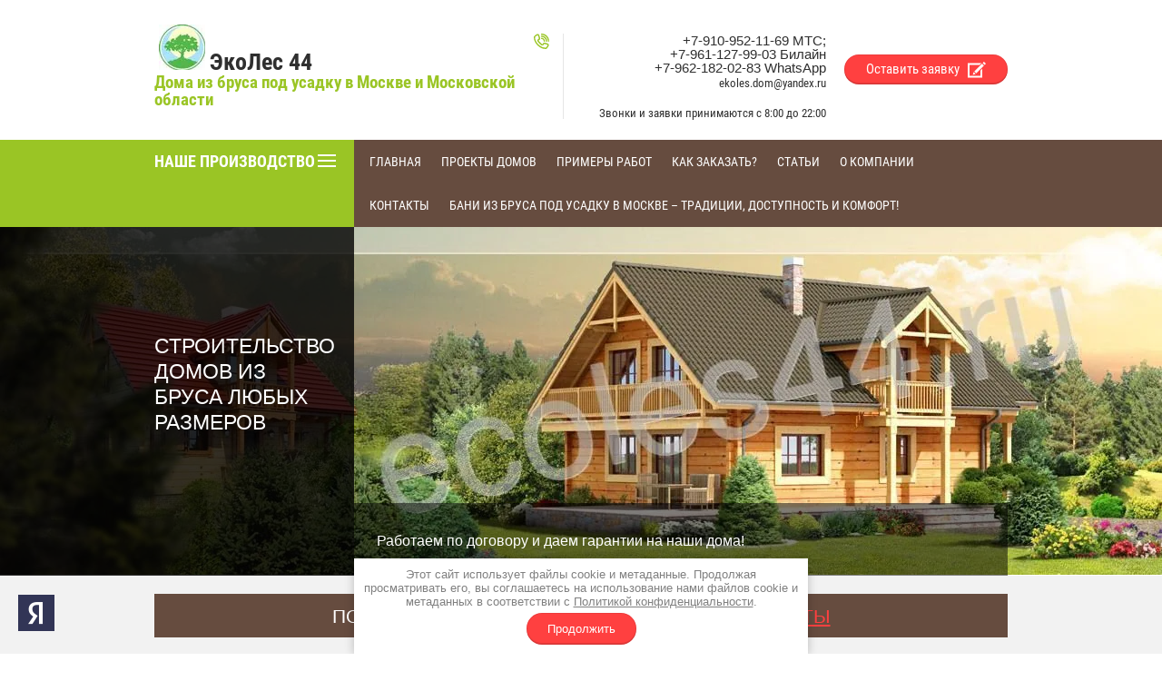

--- FILE ---
content_type: text/html; charset=UTF-8
request_url: https://ecoles44.ru/
body_size: 17294
content:
<!doctype html>
<html lang="ru">
<head>
<meta charset="utf-8">
<meta name="robots" content="all"/>
<title>Купить дом из бруса под усадку в Москве и Московской области цена недорого | Строительная компания ЭкоЛес44</title>
<!-- assets.top -->

<!-- /assets.top -->

<meta name="description" content="Строительная компания ЭкоЛес 44 располагает широким выбором: купить дом из бруса под усадку можно по недорогой цене. Бесплатная разгрузка и гарантия в Москве и Мособласти">
<meta name='yandex-verification' content='7b258ae86ef36d46' />
<noindex><script async src="https://stats.lptracker.ru/code/new/45123"></script></noindex>
<meta name="google-site-verification" content="srvaREl9UzSFxUu7XcvmODg8pYHRBvczrkhcri1ODRQ" />
<meta name="keywords" content="дом, из бруса, под усадку, купить, москва, московская область, цена, недорого">
<meta name="SKYPE_TOOLBAR" content="SKYPE_TOOLBAR_PARSER_COMPATIBLE">
<meta name="viewport" content="width=device-width, initial-scale=1.0, maximum-scale=1.0, user-scalable=no">
<meta name="format-detection" content="telephone=no">
<meta http-equiv="x-rim-auto-match" content="none">

	<link rel="stylesheet" href="/t/v1115/images/theme0/styles.scss.css">

	<link rel="stylesheet" href="/g/css/styles_articles_tpl.css">
<meta name="yandex-verification" content="1e1ad1e0c118b476" />

            <!-- 46b9544ffa2e5e73c3c971fe2ede35a5 -->
            <script src='/shared/s3/js/lang/ru.js'></script>
            <script src='/shared/s3/js/common.min.js'></script>
        <link rel='stylesheet' type='text/css' href='/shared/s3/css/calendar.css' /><link rel='stylesheet' type='text/css' href='/shared/highslide-4.1.13/highslide.min.css'/>
<script type='text/javascript' src='/shared/highslide-4.1.13/highslide-full.packed.js'></script>
<script type='text/javascript'>
hs.graphicsDir = '/shared/highslide-4.1.13/graphics/';
hs.outlineType = null;
hs.showCredits = false;
hs.lang={cssDirection:'ltr',loadingText:'Загрузка...',loadingTitle:'Кликните чтобы отменить',focusTitle:'Нажмите чтобы перенести вперёд',fullExpandTitle:'Увеличить',fullExpandText:'Полноэкранный',previousText:'Предыдущий',previousTitle:'Назад (стрелка влево)',nextText:'Далее',nextTitle:'Далее (стрелка вправо)',moveTitle:'Передвинуть',moveText:'Передвинуть',closeText:'Закрыть',closeTitle:'Закрыть (Esc)',resizeTitle:'Восстановить размер',playText:'Слайд-шоу',playTitle:'Слайд-шоу (пробел)',pauseText:'Пауза',pauseTitle:'Приостановить слайд-шоу (пробел)',number:'Изображение %1/%2',restoreTitle:'Нажмите чтобы посмотреть картинку, используйте мышь для перетаскивания. Используйте клавиши вперёд и назад'};</script>
<link rel="icon" href="/favicon.png" type="image/png">
	<link rel="apple-touch-icon" href="/thumb/2/LWXycLAsrYVHUeczKuvz_w/r/favicon.png">
	<link rel="apple-touch-icon" sizes="57x57" href="/thumb/2/cSiQoKjZkTMIo0ziQoXd3Q/57c57/favicon.png">
	<link rel="apple-touch-icon" sizes="60x60" href="/thumb/2/ADHYAP_QOPaTX7kCwZk1yQ/60c60/favicon.png">
	<link rel="apple-touch-icon" sizes="72x72" href="/thumb/2/NUeGOwT7ccqi0vKCk5c7CQ/72c72/favicon.png">
	<link rel="apple-touch-icon" sizes="76x76" href="/thumb/2/hXphuvuCGMlCNmPwtBK8JQ/76c76/favicon.png">
	<link rel="apple-touch-icon" sizes="114x114" href="/thumb/2/eu_DCr8HaH-4Fl9Q5T1Yug/114c114/favicon.png">
	<link rel="apple-touch-icon" sizes="120x120" href="/thumb/2/3MmgBXK7FEpfGfzqoDIQig/120c120/favicon.png">
	<link rel="apple-touch-icon" sizes="144x144" href="/thumb/2/j9LDtrtN_JRbLahuwp6tEA/144c144/favicon.png">
	<link rel="apple-touch-icon" sizes="152x152" href="/thumb/2/hJpSN6oEQd3e9064W7B_Jg/152c152/favicon.png">
	<link rel="apple-touch-icon" sizes="180x180" href="/thumb/2/f_vyPxiafrQ-f6zkloMaLQ/180c180/favicon.png">
	
	<meta name="msapplication-TileImage" content="/thumb/2/bmMZwZpxmRExzY98ed18Wg/c/favicon.png">
	<meta name="msapplication-square70x70logo" content="/thumb/2/u4ZCgXlIt0M0m6gZuZtRyQ/70c70/favicon.png">
	<meta name="msapplication-square150x150logo" content="/thumb/2/foNNC3kvbPYBac4AKEENng/150c150/favicon.png">
	<meta name="msapplication-wide310x150logo" content="/thumb/2/4xXaTyEaqfQGm4mLgRUUfg/310c150/favicon.png">
	<meta name="msapplication-square310x310logo" content="/thumb/2/rmdEXcb0zBLSx3J7TTuAiw/310c310/favicon.png">
<script src="/g/libs/jquery/1.10.2/jquery.min.js"></script>
<script src="/t/v1115/images/js/owl.carousel.min.js" charset="utf-8"></script>
<script src="/t/v1115/images/js/forms.js" charset="utf-8"></script>
<script src="/t/v1115/images/js/main.js" charset="utf-8"></script>
<!--[if lt IE 10]>
<script src="/g/libs/ie9-svg-gradient/0.0.1/ie9-svg-gradient.min.js"></script>
<script src="/g/libs/jquery-placeholder/2.0.7/jquery.placeholder.min.js"></script>
<script src="/g/libs/jquery-textshadow/0.0.1/jquery.textshadow.min.js"></script>
<script src="/g/s3/misc/ie/0.0.1/ie.js"></script>
<![endif]-->
<!--[if lt IE 9]>
<script src="/g/libs/html5shiv/html5.js"></script>
<![endif]-->


<script type="text/javascript">!function(){var t=document.createElement("script");t.type="text/javascript",t.async=!0,t.src="https://vk.com/js/api/openapi.js?160",t.onload=function(){VK.Retargeting.Init("VK-RTRG-349192-hRvbM"),VK.Retargeting.Hit()},document.head.appendChild(t)}();</script><noscript><img src="https://vk.com/rtrg?p=VK-RTRG-349192-hRvbM" style="position:fixed; left:-999px;" alt=""/></noscript>


</head>
<body>
	<div class="site-wrapper">
		<header role="banner" class="site-header">
			<div class="site-outer-width header-content">
				<div class="site-inner-width">
					<div class="company-label">
						<div class="label-cell">
							<div class="company-name"><a href="http://ecoles44.ru" title="ЭкоЛес 44">ЭкоЛес 44</a></div>
							<div class="company-activity">Дома из бруса под усадку в Москве и Московской области</div>
						</div>
						<div class="label-cell center-cell"><div class="site-contacts top-contacts"><div class="site-phone"><div><a href="tel:+7-910-952-11-69      МТС" target="_blank">+7-910-952-11-69      МТС</a></div><div><a href="tel:+7-961-127-99-03 Билайн" target="_blank">+7-961-127-99-03 Билайн</a></div><div><a href="tel:+7-962-182-02-83  WhatsApp" target="_blank">+7-962-182-02-83  WhatsApp</a></div></div><div class="site-address">ekoles.dom@yandex.ru</div><br/><div class="site-address">Звонки и заявки принимаются с 8:00 до 22:00</div></div></div>												<div class="label-cell last-cell">
							<div class="order-form-include form-overlay-close">
								<div class="gr-form-wrap tpl-anketa" data-api-url="/-/x-api/v1/public/?method=form/postform&amp;param[form_id]=20539102&amp;param[tpl]=db:form.minimal.tpl" data-api-type="form">
	<div class="close-but form-overlay-close"></div>
			<form method="post" action="/" class="gr-form">
		<div class="gr-head">Оставить заявку</div>		<input type="hidden" name="form_id" value="20539102">
		<input type="hidden" name="tpl" value="db:form.minimal.tpl">
		<input type="hidden" name="params[placeholdered_fields]" value="" />
		<input type="hidden" name="params[hide_title]" value="" />
		<input type="hidden" name="params[fields_table]" value="" />
		<div class="gr-fields-wrap">
		<div class="gr-field type-text" data-alias="field_81171702"><div class="gr-title"><div class="gr-title-text">Имя:</div></div><div class="gr-value"><input type="text" size="30" maxlength="100" value="" name="d[0]" /></div></div><div class="gr-field type-text" data-alias="field_81172502"><div class="gr-title"><div class="gr-title-text">Телефон для связи: <span class="gr-required">*</span></div></div><div class="gr-value"><input type="text" size="30" maxlength="100" value="" name="d[1]" /></div></div><div class="gr-field type-text" data-alias="field_81172302"><div class="gr-title"><div class="gr-title-text">Е-mail:</div></div><div class="gr-value"><input type="text" size="30" maxlength="100" value="" name="d[2]" /></div></div><div class="gr-field type-checkbox" data-alias="field_91258707"><div class="gr-value"><ul><li><label><input type="checkbox" value="Да" name="d[4]" /> Я выражаю&nbsp;<a href="/user/agreement" onclick="window.open(this.href, '', 'resizable=no,status=no,location=no,toolbar=no,menubar=no,fullscreen=no,scrollbars=no,dependent=no,width=500,left=500,height=700,top=700'); return false;">согласие на передачу и обработку персональных данных</a>&nbsp;в соответствии с&nbsp;<a href="/politika-konfidencialnosti" onclick="window.open(this.href, '', 'resizable=no,status=no,location=no,toolbar=no,menubar=no,fullscreen=no,scrollbars=no,dependent=no,width=500,left=500,height=700,top=700'); return false;">Политикой конфиденциальности</a></label></li></ul></div></div><div class="gr-field tpl-field-button"><button type="submit" class="site-button gr-button">Отправить</button></div>
		</div>
		
		<re-captcha data-captcha="recaptcha"
     data-name="captcha"
     data-sitekey="6LcNwrMcAAAAAOCVMf8ZlES6oZipbnEgI-K9C8ld"
     data-lang="ru"
     data-rsize="invisible"
     data-type="image"
     data-theme="light"></re-captcha></form>
			</div>
							</div>
							<div class="site-button order-form-button">Оставить заявку</div>
							
						</div>
											</div>
				</div>
			</div>
			<nav class="site-navigation-wrap">
				<div class="menu-top-button" title="Открыть/Закрыть"></div>
				<div class="form-search top-search" role="search">
					<form action="/search" method="get">
						<input type="text" name="search" value="" placeholder="Поиск..." />
						<input type="submit" value="" />
					<re-captcha data-captcha="recaptcha"
     data-name="captcha"
     data-sitekey="6LcNwrMcAAAAAOCVMf8ZlES6oZipbnEgI-K9C8ld"
     data-lang="ru"
     data-rsize="invisible"
     data-type="image"
     data-theme="light"></re-captcha></form>
				</div> 
				<div class="navigation-inner-width">
					<div class="navigation-content">
						<div class="menu-main-content">
							<div class="menu-main-name">Наше производство</div>
							<ul class="menu-main"><li><a href="/nashe-proizvodstvo" ><span>Наше производство</span></a></li><li><a href="/proyekty-ban-iz-brusa" ><span>Проекты бань из бруса</span></a></li><li><a href="/fundamenty" ><span>Фундаменты</span></a></li><li><a href="/doma" ><span>Info - дома</span></a></li><li><a href="/bani" ><span>Info - бани</span></a></li><li><a href="/poleznye-stati" ><span>Полезные статьи</span></a></li></ul>						</div>
						<div class="menu-top-content">
							<ul class="menu-top"><li class="opened active"><a href="/" ><span>Главная</span></a></li><li><a href="/proyekty-domov-iz-brusa" ><span>Проекты домов</span></a></li><li><a href="/primery-rabot" ><span>Примеры работ</span></a></li><li><a href="/kak-zakazat" ><span>Как заказать?</span></a></li><li><a href="/stati" ><span>Статьи</span></a></li><li><a href="/o-kompanii" ><span>О компании</span></a></li><li><a href="/kontakty" ><span>Контакты</span></a></li><li><a href="/bani-iz-brusa-pod-usadku-v-moskve-tradicii-dostupnost-i-komfort" ><span>Бани из бруса под усадку в Москве – Традиции, доступность и комфорт!</span></a></li></ul>						</div>
					<!--	<div class="form-search bot-search" role="search">
							<form action="/search" method="get">
								<input type="text" name="search" value="" placeholder="Поиск..." />
								<input type="submit" value="" />
							<re-captcha data-captcha="recaptcha"
     data-name="captcha"
     data-sitekey="6LcNwrMcAAAAAOCVMf8ZlES6oZipbnEgI-K9C8ld"
     data-lang="ru"
     data-rsize="invisible"
     data-type="image"
     data-theme="light"></re-captcha></form>
						</div> -->
					</div>
				</div>
			</nav>
		</header> <!-- .site-header -->
		<div class="site-container">
														<div class="site-top-slider-wrap">
								<div class="slider-left-block">
										<div class="slider-name">
						<div class="slider-name-text"><h2>СТРОИТЕЛЬСТВО ДОМОВ ИЗ БРУСА ЛЮБЫХ РАЗМЕРОВ</h2></div>
					</div>
				</div>
								<div class="slider-image">
					<figure><img class="slide-img" src="/thumb/2/B13GgL1vt8g-e9ANV8lK-w/320c240/d/header__0.jpg" data-image-default="/thumb/2/B13GgL1vt8g-e9ANV8lK-w/320c240/d/header__0.jpg" data-image-small="/thumb/2/I9oKdz4B6liSAAntwPvVdQ/480c240/d/header__0.jpg" data-image-medium="/thumb/2/mBmkcB3WV-8ejZ39OEy7LQ/768c340/d/header__0.jpg" data-image-big="/thumb/2/GZwoHQi-j8fa-0y1-2pmPw/1600c383/d/header__0.jpg" alt="Работаем по договору и даем гарантии на наши дома!"><div class="slide-desc-wrap"><div class="slide-desc-content"><div class="slide-desc"><h3 class="slide-title">Работаем по договору и даем гарантии на наши дома!</h3><div class="slide-text"></div></div></div></div></figure>				</div>
			</div>
											<aside class="site-outer-width site-services-wrap">
				<div class="site-inner-width services-content">
					<h2 class="services-name">Популярные проекты | <a href="/proyekty-domov-iz-brusa">смотреть все проекты</a></h2> 
					<div class="services-inner"><div class="service-block"><div class="service-image"><a href="/d/1kl1.jpg" onclick="return hs.expand(this, null)" target="_blank"><img src="/thumb/2/ahZ_h_OA4GIt_uB1dNK2gg/220c168/d/1kl1.jpg" alt="ДБ-75 9Х9"></a><div class="service-price">1 470  000 руб.</div></div><div class="service-title"><h3>ДБ-75 9Х9</h3></div><a class="blockLink" href="https://ecoles44.ru/proyekty-domov-iz-brusa/article_post/db-75"></a></div><div class="service-block"><div class="service-image"><a href="/d/new_03.jpg" onclick="return hs.expand(this, null)" target="_blank"><img src="/thumb/2/6yy5KQFMiGbhRcyevusWCA/220c168/d/new_03.jpg" alt="ДБ-1 6х6"></a><div class="service-price">600 000 руб.</div></div><div class="service-title"><h3>ДБ-1 6х6</h3></div><a class="blockLink" href="https://ecoles44.ru/proyekty-domov-iz-brusa/article_post/db-1"></a></div><div class="service-block"><div class="service-image"><a href="/d/12_1.jpg" onclick="return hs.expand(this, null)" target="_blank"><img src="/thumb/2/2X5E3gSKy5ab2rN2XFRLDw/220c168/d/12_1.jpg" alt="ДБ-92 8х8"></a><div class="service-price">1 160 000 руб.</div></div><div class="service-title"><h3>ДБ-92 8х8</h3></div><a class="blockLink" href="https://ecoles44.ru/proyekty-domov-iz-brusa/db-92"></a></div><div class="service-block"><div class="service-image"><a href="/d/9_0.jpg" onclick="return hs.expand(this, null)" target="_blank"><img src="/thumb/2/e29LQ6J0xGBIazflJb1oqg/220c168/d/9_0.jpg" alt="ДБ-98 9х13,5"></a><div class="service-price">VIP - 1 520 000 руб.</div></div><div class="service-title"><h3>ДБ-98 9х13,5</h3></div><a class="blockLink" href="https://ecoles44.ru/proyekty-domov-iz-brusa/db-98"></a></div></div>
				</div>
		
			</aside>
												<div class="site-outer-width">
				<main role="main" class="site-inner-width site-main">
					<div class="site-main__inner">
						
						<h1>Дом из бруса под усадку в Москве и Московской области</h1>
<div style="text-align: justify;">
<h2 style="text-align: center;"><span style="font-size:14pt;"><span data-mega-font-name="times_new_roman" style="font-family:Times New Roman,Times,serif;">Купить дом из бруса под усадку в Москве и Московской области: выгодное вложение в будущее</span></span></h2>

<p><span style="font-size:14pt;"><span data-mega-font-name="times_new_roman" style="font-family:Times New Roman,Times,serif;">Мечта о собственном доме, построенном из натуральных материалов, вдали от городской суеты и ближе к природе, становится реальностью благодаря домам из бруса под усадку. Купить дом из бруса под усадку в Москве и Московской области &ndash; это не просто приобретение недвижимости, это выгодное вложение в будущее своей семьи, обеспечивающее комфортное, экологически чистое и долговечное жилье.</span></span></p>

<h3 style="text-align: center;"><span style="font-size:14pt;"><span data-mega-font-name="times_new_roman" style="font-family:Times New Roman,Times,serif;">Что такое дом из бруса под усадку?</span></span></h3>

<p><span style="font-size:14pt;"><span data-mega-font-name="times_new_roman" style="font-family:Times New Roman,Times,serif;">Дом из бруса под усадку &ndash; это дом, построенный из бруса естественной влажности, который после возведения требует определенного времени на усадку (естественную потерю влаги древесиной и уменьшение объема). В процессе усадки происходит уплотнение стен, что необходимо учитывать при дальнейшей отделке и обустройстве дома.</span></span></p>

<h4 style="text-align: center;"><span style="font-size:14pt;"><span data-mega-font-name="times_new_roman" style="font-family:Times New Roman,Times,serif;">Преимущества покупки дома из бруса под усадку в Москве и Московской области:</span></span></h4>

<ul>
	<li><span style="font-size:14pt;"><span data-mega-font-name="times_new_roman" style="font-family:Times New Roman,Times,serif;">Экономия средств:&nbsp;Дома из бруса естественной влажности значительно дешевле домов из других материалов, таких как кирпич, бетон или клееный брус. Это делает их более доступными для широкого круга покупателей.</span></span></li>
	<li><span style="font-size:14pt;"><span data-mega-font-name="times_new_roman" style="font-family:Times New Roman,Times,serif;">Экологичность:&nbsp;Брус &ndash; это натуральный и экологически чистый материал, создающий здоровый микроклимат в доме. Деревянные стены &ldquo;дышат&rdquo;, регулируя влажность и обеспечивая естественную вентиляцию.</span></span></li>
	<li><span style="font-size:14pt;"><span data-mega-font-name="times_new_roman" style="font-family:Times New Roman,Times,serif;">Теплоизоляция:&nbsp;Древесина обладает хорошими теплоизоляционными свойствами, что позволяет экономить на отоплении зимой и кондиционировании летом.</span></span></li>
	<li><span style="font-size:14pt;"><span data-mega-font-name="times_new_roman" style="font-family:Times New Roman,Times,serif;">Долговечность:&nbsp;При правильном уходе дома из бруса могут прослужить не одно поколение.</span></span></li>
	<li><span style="font-size:14pt;"><span data-mega-font-name="times_new_roman" style="font-family:Times New Roman,Times,serif;">Традиционный внешний вид:&nbsp;Дома из бруса выглядят красиво и естественно, гармонично вписываясь в природный ландшафт Подмосковья.</span></span></li>
	<li><span style="font-size:14pt;"><span data-mega-font-name="times_new_roman" style="font-family:Times New Roman,Times,serif;">Возможность контролировать процесс строительства:&nbsp;Покупка дома под усадку позволяет вам лично контролировать процесс строительства и убедиться в качестве используемых материалов.</span></span></li>
	<li><span style="font-size:14pt;"><span data-mega-font-name="times_new_roman" style="font-family:Times New Roman,Times,serif;">Индивидуальный подход:&nbsp;Вы можете выбрать проект дома, который идеально соответствует вашим потребностям и пожеланиям, и внести в него необходимые изменения.</span></span></li>
</ul>

<h5 style="text-align: center;"><span style="font-size:14pt;"><span data-mega-font-name="times_new_roman" style="font-family:Times New Roman,Times,serif;">Особенности строительства дома из бруса под усадку:</span></span></h5>

<ul>
	<li><span style="font-size:14pt;"><span data-mega-font-name="times_new_roman" style="font-family:Times New Roman,Times,serif;">Усадка:&nbsp;Необходимо учитывать, что после возведения дом даст усадку, которая может длиться от 6 до 12 месяцев, в зависимости от типа бруса и климатических условий.</span></span></li>
	<li><span style="font-size:14pt;"><span data-mega-font-name="times_new_roman" style="font-family:Times New Roman,Times,serif;">Особая технология строительства:&nbsp;При строительстве дома из бруса под усадку используются специальные технологии, позволяющие компенсировать усадку и предотвратить деформацию конструкции.</span></span></li>
	<li><span style="font-size:14pt;"><span data-mega-font-name="times_new_roman" style="font-family:Times New Roman,Times,serif;">Отделочные работы:&nbsp;Отделочные работы рекомендуется начинать только после завершения усадки дома.</span></span></li>
	<li><span style="font-size:14pt;"><span data-mega-font-name="times_new_roman" style="font-family:Times New Roman,Times,serif;">Необходимость ухода за древесиной:&nbsp;Древесину необходимо регулярно обрабатывать антисептиками и антипиренами для защиты от гниения, вредителей и возгорания.</span></span></li>
</ul>

<h6 style="text-align: center;"><span style="font-size:14pt;"><span data-mega-font-name="times_new_roman" style="font-family:Times New Roman,Times,serif;">Что нужно учитывать при выборе и покупке дома из бруса под усадку в Москве и Московской области:</span></span></h6>

<ul>
	<li><span style="font-size:14pt;"><span data-mega-font-name="times_new_roman" style="font-family:Times New Roman,Times,serif;">Репутация застройщика:&nbsp;Важно выбрать надежную и проверенную строительную компанию с опытом работы в сфере строительства домов из бруса. Обратите внимание на отзывы клиентов, портфолио выполненных работ и гарантийные обязательства.</span></span></li>
	<li><span style="font-size:14pt;"><span data-mega-font-name="times_new_roman" style="font-family:Times New Roman,Times,serif;">Качество материалов:&nbsp;Убедитесь, что для строительства дома используется качественный брус, соответствующий требованиям строительных норм и правил.</span></span></li>
	<li><span style="font-size:14pt;"><span data-mega-font-name="times_new_roman" style="font-family:Times New Roman,Times,serif;">Проектная документация:&nbsp;Внимательно изучите проектную документацию, чтобы убедиться в ее полноте и соответствии вашим требованиям.</span></span></li>
	<li><span style="font-size:14pt;"><span data-mega-font-name="times_new_roman" style="font-family:Times New Roman,Times,serif;">Договор:&nbsp;Тщательно прочитайте договор перед его подписанием, обратите внимание на сроки строительства, стоимость, гарантийные обязательства и другие важные условия.</span></span></li>
	<li><span style="font-size:14pt;"><span data-mega-font-name="times_new_roman" style="font-family:Times New Roman,Times,serif;">Особенности участка:&nbsp;Учитывайте особенности вашего участка (тип грунта, уровень грунтовых вод) при выборе проекта дома и типа фундамента.</span></span></li>
	<li><span style="font-size:14pt;"><span data-mega-font-name="times_new_roman" style="font-family:Times New Roman,Times,serif;">Расположение участка:&nbsp;При выборе участка для строительства дома учитывайте его расположение, транспортную доступность, наличие инфраструктуры (магазины, школы, детские сады) и экологическую обстановку.</span></span></li>
</ul>

<p><span style="font-size:14pt;"><span data-mega-font-name="times_new_roman" style="font-family:Times New Roman,Times,serif;">Где купить дом из бруса под усадку в Москве и Московской области:</span></span></p>

<ul>
	<li><span style="font-size:14pt;"><span data-mega-font-name="times_new_roman" style="font-family:Times New Roman,Times,serif;">Строительные компании:&nbsp;Обратитесь в строительные компании, специализирующиеся на строительстве домов из бруса под усадку.</span></span></li>
	<li><span style="font-size:14pt;"><span data-mega-font-name="times_new_roman" style="font-family:Times New Roman,Times,serif;">Выставки-ярмарки:&nbsp;Посетите строительные выставки-ярмарки, где можно ознакомиться с предложениями разных компаний и увидеть готовые образцы домов.</span></span></li>
	<li><span style="font-size:14pt;"><span data-mega-font-name="times_new_roman" style="font-family:Times New Roman,Times,serif;">Интернет-агрегаторы:&nbsp;Существуют онлайн-платформы, собирающие предложения от разных застройщиков.</span></span></li>
</ul>

<h6 style="text-align: center;"><span style="font-size:14pt;"><span data-mega-font-name="times_new_roman" style="font-family:Times New Roman,Times,serif;">Этапы покупки дома из бруса под усадку:</span></span></h6>

<ol>
	<li><span style="font-size:14pt;"><span data-mega-font-name="times_new_roman" style="font-family:Times New Roman,Times,serif;">Выбор проекта:&nbsp;Определите свои потребности и бюджет, выберите подходящий проект дома из бруса под усадку.</span></span></li>
	<li><span style="font-size:14pt;"><span data-mega-font-name="times_new_roman" style="font-family:Times New Roman,Times,serif;">Выбор застройщика:&nbsp;Изучите предложения разных строительных компаний, сравните цены и условия.</span></span></li>
	<li><span style="font-size:14pt;"><span data-mega-font-name="times_new_roman" style="font-family:Times New Roman,Times,serif;">Подписание договора:&nbsp;Тщательно прочитайте договор перед его подписанием.</span></span></li>
	<li><span style="font-size:14pt;"><span data-mega-font-name="times_new_roman" style="font-family:Times New Roman,Times,serif;">Строительство:&nbsp;Застройщик выполняет строительные работы в соответствии с проектом и договором.</span></span></li>
	<li><span style="font-size:14pt;"><span data-mega-font-name="times_new_roman" style="font-family:Times New Roman,Times,serif;">Приемка работ:&nbsp;Примите выполненные работы, убедитесь в их качестве и соответствии проекту.</span></span></li>
	<li><span style="font-size:14pt;"><span data-mega-font-name="times_new_roman" style="font-family:Times New Roman,Times,serif;">Период усадки:&nbsp;Дайте дому время на усадку.</span></span></li>
	<li><span style="font-size:14pt;"><span data-mega-font-name="times_new_roman" style="font-family:Times New Roman,Times,serif;">Отделочные работы:&nbsp;После завершения усадки приступайте к отделочным работам.</span></span></li>
</ol>

<p><span style="font-size:14pt;"><span data-mega-font-name="times_new_roman" style="font-family:Times New Roman,Times,serif;">Купить дом из бруса под усадку в Москве и Московской области &ndash; это выгодное и перспективное решение для тех, кто мечтает о собственном, экологичном и уютном жилье за городом. Тщательно выбирайте застройщика, изучайте проекты и договоры, и ваш дом станет настоящим родовым гнездом для вашей семьи!</span></span></p>
</div>

<h3 style="text-align: center;"><span data-mega-font-name="times_new_roman" style="font-family:Times New Roman,Times,serif;">ПРОЕКТ</span></h3>

<ul>
	<li style="text-align: justify;"><span data-mega-font-name="times_new_roman" style="font-family:Times New Roman,Times,serif;"><span style="font-size:14pt;"><span data-mega-font-name="arial"><strong>Большая коллекция типовых проектов&nbsp;</strong>позволяет Вам выбрать&nbsp;готовый комплект строительных работ на сайте сразу.&nbsp;</span></span></span></li>
	<li style="text-align: justify;"><span data-mega-font-name="times_new_roman" style="font-family:Times New Roman,Times,serif;"><span style="font-size:14pt;"><span data-mega-font-name="arial">&nbsp;Можно&nbsp; вносить изменения&nbsp;в проект.</span></span></span></li>
</ul>

<p style="text-align: justify;"><span data-mega-font-name="times_new_roman" style="font-family:Times New Roman,Times,serif;"><span style="font-size:14pt;"><span data-mega-font-name="arial">&nbsp; </span>&nbsp; &nbsp;&nbsp;<a href="/proyekty-domov-iz-brusa" target="_blank"><img class="mce-s3-button" src="/d/1174310/d/buttons/637901.png" style="width: 144px; height: 40px;" /></a>&nbsp;&nbsp;&nbsp;<a href="/proyekty-ban-iz-brusa" target="_blank"><img class="mce-s3-button" src="/d/1174310/d/buttons/638301.png" style="width: 115px; height: 35px;" /></a>&nbsp;&nbsp; &nbsp;<a href="/primery-rabot" target="_blank"><img class="mce-s3-button" src="/d/1174310/d/buttons/639101.png" style="width: 182px; height: 35px;" /></a></span></span></p>

<p style="text-align: justify;"><span data-mega-font-name="times_new_roman" style="font-family:Times New Roman,Times,serif;"><span style="font-size:12pt;"><span data-mega-font-name="arial">&nbsp;</span></span></span><img alt="9" src="/thumb/2/C5D_NQujjg95ksflIjOEDw/360r300/d/9_0.jpg" style="border-width: 0px; width: 324px; height: 189px;" />&nbsp; &nbsp;&nbsp; <img alt="12" src="/thumb/2/rVer3kxZ_YljFaHjCJQDNg/360r300/d/12_1.jpg" style="border-width: 0px; width: 305px; height: 189px;" />&nbsp; &nbsp;&nbsp;<img alt="1кл(1)" src="/thumb/2/AL4i2RVtCs51vh65hVYvRA/360r300/d/1kl1.jpg" style="border-width: 0px; width: 252px; height: 189px;" /></p>

<ul>
	<li style="text-align: justify;"><span data-mega-font-name="times_new_roman" style="font-family:Times New Roman,Times,serif;"><span style="font-size:14pt;"><span data-mega-font-name="arial">Возможность предоставить свой<strong> индивидуальный&nbsp;проект на просчёт.&nbsp;</strong>&nbsp;Мы&nbsp;&nbsp;обсчитаем Вам стоимость строительства с доставкой, сборкой и необходимыми материалами&nbsp; в день обращения.&nbsp;&nbsp;</span></span></span></li>
</ul>

<h3><span data-mega-font-name="times_new_roman" style="font-family:Times New Roman,Times,serif;">&nbsp; &nbsp; &nbsp; &nbsp; &nbsp; &nbsp; &nbsp; &nbsp; &nbsp; &nbsp; &nbsp; &nbsp; &nbsp; &nbsp; &nbsp; &nbsp; &nbsp; &nbsp; &nbsp; &nbsp; &nbsp; &nbsp; &nbsp; &nbsp; &nbsp; &nbsp; &nbsp; &nbsp; &nbsp; &nbsp; &nbsp; &nbsp; &nbsp; &nbsp; &nbsp; &nbsp; &nbsp; &nbsp; &nbsp; &nbsp; &nbsp; &nbsp; &nbsp; &nbsp; &nbsp; &nbsp; &nbsp; &nbsp;МАТЕРИАЛ:</span></h3>

<ul>
	<li style="text-align: justify;"><span data-mega-font-name="times_new_roman" style="font-family:Times New Roman,Times,serif;"><span style="font-size:14pt;"><span data-mega-font-name="arial">&quot;ЭкоЛес 44&quot; имеет свою частную лесозаготовительную площадку в&nbsp; экологически чистом лесу&nbsp;Чухломского&nbsp;района! -&nbsp; а значит Вы получаете сниженные&nbsp;<strong>цены от производителя. </strong></span></span></span>&nbsp;<span data-mega-font-name="times_new_roman" style="font-family:Times New Roman,Times,serif;"><span style="font-size:14pt;"><span data-mega-font-name="arial"> Материал без наценок - это&nbsp;Ваша экономия!</span></span></span></li>
	<li style="text-align: justify;"><span data-mega-font-name="times_new_roman" style="font-family:Times New Roman,Times,serif;"><span style="font-size:14pt;"><span data-mega-font-name="arial">Мы лично контролируем&nbsp;заготовку, производство, хранение и доставку пиломатериалов, гарантируем&nbsp;<strong>качество&nbsp;нашего материала.</strong></span></span></span></li>
	<li style="text-align: justify;"><span data-mega-font-name="times_new_roman" style="font-family:Times New Roman,Times,serif;"><span style="font-size:14pt;"><span data-mega-font-name="arial">Комплектуем материалы для строительства&nbsp;объекта в небольшой срок.</span></span></span></li>
	<li style="text-align: justify;"><span data-mega-font-name="times_new_roman" style="font-family:Times New Roman,Times,serif;"><span style="font-size:14pt;"><span data-mega-font-name="arial">Работать с производителем и одновременно строителем - верное решение.&nbsp;Желаете сами подобрать материал или проверить качество? - мы всегда рады видеть Вас у нас на производстве!&nbsp; &nbsp; &nbsp; </span></span><span style="font-size:12pt;"><span data-mega-font-name="arial">&nbsp;</span></span></span></li>
</ul>

<h3 style="text-align: justify;"><span data-mega-font-name="times_new_roman" style="font-family:Times New Roman,Times,serif;"><span style="font-size:12pt;"><span data-mega-font-name="arial">&nbsp; &nbsp; &nbsp; &nbsp;&nbsp;</span></span><a href="/nashe-proizvodstvo" target="_blank"><img class="mce-s3-button" src="/d/1174310/d/buttons/641301.png" style="width: 173px; height: 40px;" /></a>&nbsp; &nbsp; &nbsp; &nbsp; &nbsp; &nbsp; &nbsp; &nbsp; &nbsp;ДОСТАВКА МАТЕРИАЛА НА МЕСТО СТРОИТЕЛЬСТВА</span></h3>

<ul>
	<li style="text-align: justify;"><span data-mega-font-name="times_new_roman" style="font-family:Times New Roman,Times,serif;"><span style="font-size:14pt;"><span data-mega-font-name="arial">Доставка материалов и рабочей бригады&nbsp; на место строительства производится на собственном транспорте, что гарантирует Вам надлежащую доставку без лишних доплат за&nbsp;наемный транспорт и отсутствие технических проблем с транспортом.</span></span></span></li>
	<li style="text-align: justify;"><span data-mega-font-name="times_new_roman" style="font-family:Times New Roman,Times,serif;"><span style="font-size:14pt;"><span data-mega-font-name="arial">Мы&nbsp;организуем доставку в&nbsp;любое удобное для заказчика время!</span></span></span></li>
</ul>

<blockquote>
<h3><img alt="IMG_20201228_093912_327" src="/thumb/2/_qY3ONyCoqKTpO6izy5UHQ/360r300/d/img_20201228_093912_327.jpg" style="border-width: 0px; float: left; width: 320px; height: 320px; border-style: solid; margin: 10px 30px;" /> &nbsp;<span data-mega-font-name="times_new_roman" style="font-family:Times New Roman,Times,serif;">&nbsp; &nbsp; &nbsp; &nbsp; &nbsp; &nbsp; &nbsp; РАЗГРУЗКА МАТЕРИАЛА</span></h3>
</blockquote>

<ul>
	<li style="text-align: justify;"><span data-mega-font-name="times_new_roman" style="font-family:Times New Roman,Times,serif;"><span style="font-size:14pt;"><span data-mega-font-name="arial"><strong>Бесплатная разгрузка</strong> материала на месте строительства, экономия Ваших средств!</span></span></span></li>
	<li style="text-align: justify;"><span data-mega-font-name="times_new_roman" style="font-family:Times New Roman,Times,serif;"><span style="font-size:14pt;"><span data-mega-font-name="arial">Аккуратная разгрузка и складирование материала</span></span></span></li>
	<li style="text-align: justify;"><span data-mega-font-name="times_new_roman" style="font-family:Times New Roman,Times,serif;"><span style="font-size:14pt;"><span data-mega-font-name="arial">Гарантия сохранности материала</span></span></span></li>
</ul>

<h3><span data-mega-font-name="times_new_roman" style="font-family:Times New Roman,Times,serif;">&nbsp; &nbsp; &nbsp; &nbsp; &nbsp; &nbsp; &nbsp; &nbsp; &nbsp; &nbsp; &nbsp; &nbsp; &nbsp; &nbsp; ДОГОВОР</span></h3>

<ul>
	<li style="text-align: justify;"><span data-mega-font-name="times_new_roman" style="font-family:Times New Roman,Times,serif;"><span style="font-size:14pt;"><span data-mega-font-name="arial">Работаем по официальному договору - это гарантия честности подрядчика</span></span></span></li>
	<li style="text-align: justify;"><span data-mega-font-name="times_new_roman" style="font-family:Times New Roman,Times,serif;"><span style="font-size:14pt;"><span data-mega-font-name="arial"><strong>Даем гарантию</strong>&nbsp;на наши строения</span></span></span></li>
</ul>

<h3><span data-mega-font-name="times_new_roman" style="font-family:Times New Roman,Times,serif;">&nbsp; &nbsp; &nbsp; &nbsp; &nbsp; &nbsp; &nbsp; &nbsp; &nbsp; &nbsp; &nbsp; &nbsp; &nbsp; &nbsp;</span></h3>

<h3>&nbsp;</h3>

<h3><span data-mega-font-name="times_new_roman" style="font-family:Times New Roman,Times,serif;">&nbsp; &nbsp; &nbsp; &nbsp; &nbsp; &nbsp; &nbsp; АВАНС</span></h3>

<ul>
	<li style="text-align: justify;"><span data-mega-font-name="times_new_roman" style="font-family:Times New Roman,Times,serif;"><span style="font-size:14pt;"><span data-mega-font-name="arial">Работаем <strong>без предоплат!</strong>&nbsp;</span></span></span></li>
	<li style="text-align: justify;"><span data-mega-font-name="times_new_roman" style="font-family:Times New Roman,Times,serif;"><span style="font-size:14pt;"><span data-mega-font-name="arial">Оплата материала производится по приходу материала на место строительства.&nbsp;&nbsp;</span></span></span></li>
	<li style="text-align: justify;"><span data-mega-font-name="times_new_roman" style="font-family:Times New Roman,Times,serif;"><span style="font-size:14pt;"><span data-mega-font-name="arial">Стоимость работ бригады строителей&nbsp; оплачивается при сдаче дома.</span></span></span></li>
</ul>

<h3 style="text-align: center;"><span data-mega-font-name="times_new_roman" style="font-family:Times New Roman,Times,serif;">РАБОТА&nbsp; &nbsp; &nbsp;</span></h3>

<h3><span data-mega-font-name="times_new_roman" style="font-family:Times New Roman,Times,serif;"><a href="/fundamenty" target="_blank"><img class="mce-s3-button" src="/d/1174310/d/buttons/645501.png" style="float: right; margin: 15px; width: 267px; height: 41px;" /></a></span></h3>

<ul>
	<li style="text-align: justify;"><span data-mega-font-name="times_new_roman" style="font-family:Times New Roman,Times,serif;"><span style="font-size:14pt;"><span data-mega-font-name="arial">&quot;ЭкоЛес 44&quot; обеспечивает <strong>весь цикл работ</strong> от монтажа фундамента до проведения отделочных работ.&nbsp;Удобно и выгодно&nbsp;получить полный спектр услуг по возведению дома в одной компании.&nbsp;Если Вы решили купить дом из бруса под ключ<strong> </strong>или<strong> </strong>под усадку, Вы обратились по адресу</span></span></span><a href="https://seo.analizsaita.online/en/domain/ecoles44.ru">!</a></li>
	<li style="text-align: justify;"><span data-mega-font-name="times_new_roman" style="font-family:Times New Roman,Times,serif;"><span style="font-size:14pt;"><span data-mega-font-name="arial"><strong>Контроль объекта на участке</strong> на всех этапах строительства от подрядчика и возможность&nbsp;получить рекомендации<strong> </strong>у наших мастеров. Мы полностью берем на себя строительство Вашего дома и ведем постоянный контроль за его этапами .</span></span></span></li>
	<li style="text-align: justify;"><span data-mega-font-name="times_new_roman" style="font-family:Times New Roman,Times,serif;"><span style="font-size:14pt;"><span data-mega-font-name="arial">Наши бригадиры - <strong>опытные мастера славяне</strong>, они смогут сориентировать вас относительно типа и материала для строения, <a href="https://onlinetestpad.com/2pvogysurt3q6">выбрать вид крыши</a>, отделочные материалы и т.д.</span></span></span></li>
</ul>

<h3 style="text-align: center;"><span data-mega-font-name="times_new_roman" style="font-family:Times New Roman,Times,serif;">СДАЧА ОБЪЕКТА</span></h3>

<div style="text-align: justify;"><img alt="IMG_20210226_095605_562" src="/thumb/2/i217iHIOk0zHt1sbEnMgfQ/360r300/d/img_20210226_095605_562.jpg" style="border-width: 0px; width: 280px; height: 280px; margin-left: 10px; margin-right: 10px;" /><img alt="IMG_20210830_145623_838" src="/thumb/2/v8QdlMVY3SUhUR1YtK2byw/360r300/d/img_20210830_145623_838.jpg" style="border-width: 0px; width: 280px; height: 280px;" /><img alt="IMG_20210607_130418_746" src="/thumb/2/a3Q1mAdOTeCDsrgtOsp3rQ/360r300/d/img_20210607_130418_746.jpg" style="border-width: 0px; width: 280px; height: 280px; margin-left: 10px; margin-right: 10px;" /></div>

<div style="text-align: justify;">&nbsp;</div>

<ul>
	<li style="text-align: justify;"><span data-mega-font-name="times_new_roman" style="font-family:Times New Roman,Times,serif;"><span style="font-size:14pt;"><span data-mega-font-name="arial">На месте строительства производится сдача объекта строительства,&nbsp;подписание заказчиком <strong>акта приемки </strong>и оплата окончательной стоимости.</span></span></span></li>
	<li><span data-mega-font-name="times_new_roman" style="font-family:Times New Roman,Times,serif;"><span style="font-size:14pt;"><span data-mega-font-name="arial">Все недочеты и недостатки&nbsp; , обнаруженные хоть до сдачи объекта, хоть после - исправим. Заказчик обязательно будет доволен результатом!</span></span></span></li>
	<li><span data-mega-font-name="times_new_roman" style="font-family:Times New Roman,Times,serif;"><span style="font-size:14pt;"><span data-mega-font-name="arial">Обеспечим порядок на месте строительства.</span></span></span></li>
</ul>

<h3 style="text-align: center;"><span data-mega-font-name="times_new_roman" style="font-family:Times New Roman,Times,serif;"><span style="font-size:14pt;"><span data-mega-font-name="arial">РАЗНООБРАЗИЕ МАТЕРИАЛОВ</span></span></span></h3>

<ul>
	<li>
	<div style="text-align: justify;"><span data-mega-font-name="times_new_roman" style="font-family:Times New Roman,Times,serif;"><span style="font-size:14pt;"><span data-mega-font-name="arial">Наша компания предлагает&nbsp;дома&nbsp; из обычного и&nbsp;профилированного&nbsp;бруса&nbsp; любого сечения<strong>. ЭкоЛес44</strong>&nbsp;<strong>-&nbsp;</strong>прямой производитель строительных и отделочных материалов из дерева. Мы делаем<strong> </strong>самые разнообразные строительные материалы<strong> по цене&nbsp;производителя</strong>: имитация&nbsp; бруса (блок-хаус), вагонку,&nbsp; строганный брус размером 100х150мм, брус размером до 200х200мм. и т.д. Подробнее можно увидеть в таблице ниже.</span></span></span></div>
	</li>
</ul>

<table align="center" border="2" cellpadding="1" cellspacing="1" style="width:928px;">
	<tbody>
		<tr>
			<td style="width: 341px;">
			<p style="text-align: center;"><span data-mega-font-name="times_new_roman" style="font-family:Times New Roman,Times,serif;"><span style="font-size:11pt;"><span data-mega-font-name="arial">&nbsp; &nbsp; &nbsp; &nbsp;</span><span data-mega-font-name="arial"> &nbsp;&nbsp;<strong>Мы строим дома с расширенной комплектацией:</strong></span></span></span></p>

			<ul>
				<li><span data-mega-font-name="times_new_roman" style="font-family:Times New Roman,Times,serif;"><span style="font-size:11pt;"><span data-mega-font-name="arial">Наружные стены из простого бруса: 150/150, 150/200, 200/200;</span></span></span></li>
				<li><span data-mega-font-name="times_new_roman" style="font-family:Times New Roman,Times,serif;"><span style="font-size:11pt;"><span data-mega-font-name="arial">Наружные стены из профилированного бруса 142/145, 142/195, 192/195;</span></span></span></li>
				<li><span data-mega-font-name="times_new_roman" style="font-family:Times New Roman,Times,serif;"><span style="font-size:11pt;"><span data-mega-font-name="arial">Внутренние перегородки из простого бруса: 100/150, 150/150, 150/200;</span></span></span></li>
				<li><span data-mega-font-name="times_new_roman" style="font-family:Times New Roman,Times,serif;"><span style="font-size:11pt;"><span data-mega-font-name="arial">Внутренние перегородки&nbsp;из профилированного бруса 142/95, 142/145, 142/195;</span></span></span></li>
				<li><span data-mega-font-name="times_new_roman" style="font-family:Times New Roman,Times,serif;"><span style="font-size:11pt;"><span data-mega-font-name="arial">Сборка стен на деревянные нагеля (шканты);</span></span></span></li>
				<li><span data-mega-font-name="times_new_roman" style="font-family:Times New Roman,Times,serif;"><span style="font-size:11pt;"><span data-mega-font-name="arial">Угловые соединения в &laquo;ласточкин хвост&raquo; (теплый угол);</span></span></span></li>
				<li><span data-mega-font-name="times_new_roman" style="font-family:Times New Roman,Times,serif;"><span style="font-size:11pt;"><span data-mega-font-name="arial">Балки половые и межэтажные &ndash; брус 150x100, с шагом 0,6м;</span></span></span></li>
				<li><span data-mega-font-name="times_new_roman" style="font-family:Times New Roman,Times,serif;"><span style="font-size:11pt;"><span data-mega-font-name="arial">Обработка нижнего ряда и половых балок антисептиком;</span></span></span></li>
				<li><span data-mega-font-name="times_new_roman" style="font-family:Times New Roman,Times,serif;"><span style="font-size:11pt;"><span data-mega-font-name="arial">Фронтоны крыши &ndash; брус 150/150; профилированный брус 142/145; имитация бруса (вагонка);</span></span></span></li>
				<li><span data-mega-font-name="times_new_roman" style="font-family:Times New Roman,Times,serif;"><span style="font-size:11pt;"><span data-mega-font-name="arial">Обрешётка крыши &ndash; обрезная доска 150x25;</span></span></span></li>
				<li><span data-mega-font-name="times_new_roman" style="font-family:Times New Roman,Times,serif;"><span style="font-size:11pt;"><span data-mega-font-name="arial">Покрытие крыши &ndash; рубероид, ондулин, проф-настил, металло-черепица;</span></span></span></li>
				<li><span data-mega-font-name="times_new_roman" style="font-family:Times New Roman,Times,serif;"><span style="font-size:11pt;"><span data-mega-font-name="arial">Стропильная система &ndash; обрезная доска 150x50, с шагом 0,8м;</span></span></span></li>
				<li><span data-mega-font-name="times_new_roman" style="font-family:Times New Roman,Times,serif;"><span style="font-size:11pt;"><span data-mega-font-name="arial">Расходные материалы &ndash; деревянные нагеля, льноволокно (джут), гвозди, скобы;</span></span></span></li>
			</ul>

			<p style="text-align: center;"><span data-mega-font-name="times_new_roman" style="font-family:Times New Roman,Times,serif;"><span style="font-size:11pt;"><span data-mega-font-name="arial"><em>&nbsp; &nbsp; &nbsp; &nbsp; &nbsp;Точнее знакомьтесь с&nbsp; комплектацией в каждом проекте.</em></span></span></span></p>
			</td>
			<td style="width: 574px; text-align: center;">
			<p><span data-mega-font-name="times_new_roman" style="font-family:Times New Roman,Times,serif;"><span style="font-size:14pt;"><span data-mega-font-name="arial">Компания ЭкоЛес44 обеспечит Вас качественным материалом для постройки Вашего дома мечты! Свое производство - наш плюс, мы ведем личный контроль качества на производстве!</span></span><br />
			<span style="font-size:9pt;"><span data-mega-font-name="arial"><a class="highslide" href="/thumb/2/x9skla2cwLObFuvjRBSxNA/r/d/dsc00360.jpg" onclick="return hs.expand(this)"><img alt="DSC00360" g="" src="/d/dsc00360.jpg" style="border-width: 2px; float: right; width: 548px; height: 451px; border-style: solid; margin: 10px;" title="" /></a></span></span></span></p>
			</td>
		</tr>
	</tbody>
</table>

<p>&nbsp;</p>

<h3 style="text-align: center;"><span data-mega-font-name="times_new_roman" style="font-family:Times New Roman,Times,serif;"><span style="font-size:14pt;"><span data-mega-font-name="arial">ОТЗЫВЫ&nbsp; ЛЮДЕЙ</span></span></span></h3>

<ul>
	<li style="text-align: justify;">
	<div><span data-mega-font-name="times_new_roman" style="font-family:Times New Roman,Times,serif;"><span style="font-size:14pt;"><span data-mega-font-name="arial">&quot;ЭкоЛес 44&quot; может порадовать Вас <strong>опытом работы </strong>в отрасли&nbsp; и <strong>наличием отзывов</strong>.&nbsp;Наша компания организовала постройку огромного количества&nbsp;домов&nbsp;из бруса в Московской области, а&nbsp; отзывы людей&nbsp; во все времена были лучшей рекомендацией.&nbsp;</span></span></span></div>
	</li>
</ul>

<hr />
<p style="text-align: center;"><span data-mega-font-name="times_new_roman" style="font-family:Times New Roman,Times,serif;"><span style="font-size:15pt;"><span data-mega-font-name="arial">Вы решили построить&nbsp;дом&nbsp;из бруса,&nbsp;и Вы обратились точно по адресу!&nbsp;</span></span></span></p>

<hr />
<p style="text-align: justify;"><span data-mega-font-name="times_new_roman" style="font-family:Times New Roman,Times,serif;"><span style="font-size:14pt;"><span data-mega-font-name="arial">Производя дома из бруса по<strong> доступным ценам</strong>, наша компания&nbsp;гарантирует&nbsp;качество материала и работы&nbsp;в быстрые&nbsp;сроки!<strong>&nbsp;</strong>Мы&nbsp;организуем <strong>доставку в любой регион</strong> России! Работаем без предоплаты и даем гарантию на наши дома!</span></span></span></p>
&nbsp;

<center>
<p>&nbsp;</p>

<p><span data-mega-font-name="times_new_roman" style="font-family:Times New Roman,Times,serif;"><span style="font-size:12pt;"><span data-mega-font-name="arial">&nbsp;<img alt="garant" src="/thumb/2/3hh__gLWvDPi-Hsguy9t4w/r/d/garant.png" title="" /> &nbsp; <img alt="predoplata" src="/thumb/2/0vdwVvfmmTrmsrySpG7Dcg/r/d/predoplata.png" title="" /> &nbsp; <img alt="dostavka" src="/thumb/2/y58Pia-sRAmoQo6dfkiGEA/r/d/dostavka.png" title="" /></span></span></span></p>
</center>

<p style="text-align: justify;"><span data-mega-font-name="times_new_roman" style="font-family:Times New Roman,Times,serif;"><span style="font-size:14pt;"><span data-mega-font-name="arial">Мы обустроим Ваш загородный дом от и до! Мы выполняем все виды работ, связанные со строительством и отделкой деревянных домов, строим&nbsp;дома из бруса <strong>&quot;под усадку&quot; и &quot;под ключ&quot;</strong>.&nbsp;&nbsp;Наши бригады&nbsp;с радостью помогут&nbsp;Вам по приятным ценам.</span></span></span></p>

<hr />
<p style="text-align: center;"><span data-mega-font-name="times_new_roman" style="font-family:Times New Roman,Times,serif;"><span style="font-size:14pt;"><span data-mega-font-name="arial">Иметь свой дом - мечта любого человека, особенно живущего в большом&nbsp;городе&nbsp;или&nbsp;мегаполисе, так почему бы не воплотить её&nbsp; в жизнь уже сейчас?</span></span></span></p>


</div>
				</main> <!-- .site-main -->
			</div>
																		
			<div class="site-services-wrap">
				<div class="site-inner-width services-content">
				<h2 class="services-name">Наши преимущества</h2>
				
				<ul class="site-inner-width site-advantages"><li><span><em>Свое производство</em></span></li><li><span><em>Северный лес (Кострома, Чухлома)</em></span></li><li><span><em>Брус без трещин</em></span></li><li><span><em>Индивидуальные проекты</em></span></li><li><span><em>Под материнский капитал</em></span></li>
				<li><span><em>Проекты под БТИ</em></span></li>
				</ul>
				
					</div>
				</div>
			<aside class="site-outer-width offer-reviews-wrap">
				<div class="site-inner-width">
					<div class="offer-reviews-content">
									<!--	<article class="offer-rev-cell edit-offer-block">
						<h2 class="offer-name">Отзывы</h2>						<div class="offer-body">
							<p style="text-align: center;">&nbsp;</p>

<p>&nbsp;</p>
							<div><a href="/proyekty-domov-iz-brusa" class="offer-link">Посмотреть проекты</a></div>						</div>
					</article> -->
									<!--	<div class="offer-rev-cell offer-rev-empty"></div> -->
										<div class="offer-rev-cell reviews-wrap">
						<h2 class="reviews-name">ОТЗЫВЫ</h2>
						<div class="reviews-content"><div class="review-block"><h3 class="rev-author">Валентин, Москва</h3><div class="rev-text">Москва       22.05.22   19:58
Заказал строительство дома по совету соседей, которые выстроили дом с этой компанией. Ни разу не пожалел, идеально все, от проекта, закладки фундамента и до самого возведения постройки. Больше всего понравилось то, что тут работают опытные специалисты: они помогли определиться с видом бруса, его качеством, предложили индивидуальную скидку, так что у меня получилось вписаться в выделенный бюджет. Теперь дом стоит на усадке, и я очень жду, когда смогу закончить отделочные работы. С такими специалистами приятно работать! Удачи Вам!</div></div><div class="review-block"><h3 class="rev-author">Ольга Ивановна, Красногорск</h3><div class="rev-text">Устала уже от предложений компаний, заваливающих мою электронную почту. Поэтому искала сама, основываясь на отзывах своих хороших знакомых и доверяя своему чутью. Выбирала именно деревянный дом, хотелось быть поближе к природе, да и дерево держит тепло очень хорошо. На собственном опыте убедилась в том, что ЭкоЛес – достойная компания. Очень оперативно приехали на место, помогли с выбором проекта, само качество бруса – выше всяких похвал. Отдельное спасибо бригаде строителей, действительно профессионалы своего дела, не отлынивали от работы, сделали все качественно и быстро. Молодцы!</div></div><div class="review-block"><h3 class="rev-author">Полина и Виктор, Зеленоград</h3><div class="rev-text">Мы очень давно хотели построить на нашем дачном участке деревянную баньку. Выбрали компанию ЭкоЛес 44 по совету своих знакомых из Костромы, и остались очень довольны! Теперь к нам очередь из друзей! Банька очень хорошо держит тепло, в ней уютно и всегда комфортно. Качество бруса – на высшем уровне, качество сборки соответствует! Спасибо вам! Будем рекомендовать вас другим!</div></div><div class="review-block"><h3 class="rev-author">МО. Пушкинский район</h3><div class="rev-text">Заказывали дом из бруса с баней,  все очень быстро сделали. Спасибо мастерам, строителям. 
Отличная работа!</div></div><div class="review-block"><h3 class="rev-author">Сергиево-Посад</h3><div class="rev-text">После долгих поисков строителей решили остановится на вашей компании и не прогадали. Мы присутствовали на строительстве дома поначалу, для проверки качества и перечня материалов указанных в приложении, один в один. Прораб постоянно на связи, никаких подводных камней, что написано то и сделано, даже лучше. Спасибо за качество!</div></div><div class="review-block"><h3 class="rev-author">Антонина, Вологда, Вологодская область</h3><div class="rev-text">Терем, в котором я живу, мне построили строители компании ЭкоЛес 44 еще полгода назад, все как-то не доходили руки до отзыва. Что я хочу сказать: я счастлива, что выбрала именно этот

проект, именно эту компанию, в доме тепло, сухо, и максимально комфортно. Я специально не заказывала внутренней отделки, так как люблю экостиль, и это позволяет обставить свой дом так, как я хочу, мой маленький домик превратился в уютное гнездышко, где с удовольствием собираются мои друзья. Теперь моя мечта – построить баньку, так что скоро ждите в гости с заказом!</div></div><div class="review-block"><h3 class="rev-author">Алексей и Ольга, Ярославль</h3><div class="rev-text">Хотим сказать огромное спасибо сотрудникам компании ЭкоЛес 44, за очень качественные консультации. Строительство идет из зимней древесины, которая уже прошла усушку, понравилось также не только обслуживание, но и качество работы самой строительной бригады, поначалу мы контролировали, все-таки нам жить в этом доме, но потом поняли, что это действительно хорошие специалисты, знающие свое дело. Дом выстроили с мансардным этажом, а это не так просто, как оказалось, не можем сказать, что собрали дом за пару дней, но ребята полностью уложились в сроки. Спасибо Вам и успехов!</div></div></div>
						<a href="/otzyvy#form_review"><span style="float: right;margin-right: 15px;text-decoration: underline;    margin-bottom: 10px;">Оставить отзыв</span> </a>
						<a href="/otzyvy"><span style="float: left;margin-left: 15px;text-decoration: underline;    margin-bottom: 10px;">Все отзывы</span> </a>
					</div>
										</div>
				</div>
			</aside>
											<aside class="site-advantages-wrap">
				<div class="site-outer-width site-advantages-content"><ul class="site-inner-width site-advantages"><li><span><em>Бесплатная доставка</em></span></li><li><span><em>Брус любого сечения</em></span></li><li><span><em>Большая коллекция проектов</em></span></li></ul></div>
			</aside>
							</div>
		<footer role="contentinfo" class="site-footer">
			<div class="site-outer-width">
				<div class="site-inner-width">
					<div class="footer-content">
						<div class="footer-cell first-cell">
							<div class="company-copyright">&copy; 2007 - 2026 "ЭкоЛес 44"
							<br><a class="privacy_policy" href="/politika-konfidencialnosti">Политика конфиденциальности</a></div>
							
						</div>
						<div class="footer-cell center-cell"><div class="site-contacts"><div class="site-phone"><div><a href="tel:+7-910-952-11-69      МТС" target="_blank">+7-910-952-11-69      МТС</a></div><div><a href="tel:+7-961-127-99-03 Билайн" target="_blank">+7-961-127-99-03 Билайн</a></div><div><a href="tel:+7-962-182-02-83  WhatsApp" target="_blank">+7-962-182-02-83  WhatsApp</a></div></div><div class="site-address">ekoles.dom@yandex.ru</div><br /><div class="site-address">Звонки принимаются с 8:00 до 22:00, заявки круглосуточно</div></div></div>						<div class="footer-cell last-cell">
														<div class="site-button order-form-button">Оставить заявку</div>
														<div class="site-counters"><!-- Yandex.Metrika counter -->
<script type="text/javascript" >
   (function(m,e,t,r,i,k,a){m[i]=m[i]||function(){(m[i].a=m[i].a||[]).push(arguments)};
   m[i].l=1*new Date();k=e.createElement(t),a=e.getElementsByTagName(t)[0],k.async=1,k.src=r,a.parentNode.insertBefore(k,a)})
   (window, document, "script", "https://mc.yandex.ru/metrika/tag.js", "ym");

   ym(55799845, "init", {
        clickmap:true,
        trackLinks:true,
        accurateTrackBounce:true,
        webvisor:true
   });
</script>
<noscript><div><img src="https://mc.yandex.ru/watch/55799845" style="position:absolute; left:-9999px;" alt="" /></div></noscript>
<!-- /Yandex.Metrika counter -->
<!-- Pixel -->
<script type="text/javascript">
    (function (d, w) {
        var n = d.getElementsByTagName("script")[0],
            s = d.createElement("script");
            s.type = "text/javascript";
            s.async = true;
            s.src = "https://qoopler.ru/index.php?ref="+d.referrer+"&page=" + encodeURIComponent(w.location.href);
            n.parentNode.insertBefore(s, n);
    })(document, window);
</script>
<!-- /Pixel -->

<!-- Yandex.Metrika counter -->
<script type="text/javascript" >
   (function(m,e,t,r,i,k,a){m[i]=m[i]||function(){(m[i].a=m[i].a||[]).push(arguments)};
   m[i].l=1*new Date();
   for (var j = 0; j < document.scripts.length; j++) {if (document.scripts[j].src === r) { return; }}
   k=e.createElement(t),a=e.getElementsByTagName(t)[0],k.async=1,k.src=r,a.parentNode.insertBefore(k,a)})
   (window, document, "script", "https://mc.yandex.ru/metrika/tag.js", "ym");

   ym(96236870, "init", {
        clickmap:true,
        trackLinks:true,
        accurateTrackBounce:true,
        webvisor:true
   });
</script>
<noscript><div><img src="https://mc.yandex.ru/watch/96236870" style="position:absolute; left:-9999px;" alt="" /></div></noscript>
<!-- /Yandex.Metrika counter -->
<!--__INFO2026-01-21 02:33:33INFO__-->
</div>
						</div>
					</div>
					<div class="ya_badge" style="text-align: center; margin-top: 20px; margin-bottom: 20px;">
						 <iframe src="https://yandex.ru/sprav/widget/rating-badge/144465251397?type=rating" width="150" height="50" frameborder="0"></iframe>
					</div>
					<div class="site-inner-width footer-bottom">
						<div class="company-copyright">&copy; 2016 - 2026 ЭкоЛес 44
						<br><a class="privacy_policy" href="/politika-konfidencialnosti">Политика конфиденциальности</a></div>
						
					</div>
				</div>
			</div>
		</footer> <!-- .site-footer -->
	</div>
	
	<div class="ya_fixed" style="position: fixed; bottom: 20px; left: 20px;">
		<a href="https://yandex.ru/business/widget/request/company/144465251397" target="_blank">
			<img src="/f/yandex_business-1.jpg" style="width: 40px; height: 40px;">
		</a>
	</div>
	
	
	<script src="/t/v1115/images/js/flexFix.js"></script>
<!-- 433 -->
<script type="text/javascript">document.write('<script type="text/javascript" charset="utf-8" async="true" id="onicon_loader" src="https://cp.onicon.ru/js/simple_loader.js?site_id=573c63942866883c458b45a0&srv=1&' + (new Date).getTime() + '"></scr' + 'ipt>');</script>
<link rel="stylesheet" href="/t/v1115/images/css/ors_privacy.scss.css">
<script src="/t/v1115/images/js/ors_privacy.js"></script>

<div class="cookies-warning cookies-block-js">
	<div class="cookies-warning__body">
		Этот сайт использует файлы cookie и метаданные. 
Продолжая просматривать его, вы соглашаетесь на использование нами файлов cookie и метаданных в соответствии 
с <a target="_blank" href="/politika-konfidencialnosti">Политикой конфиденциальности</a>. <br>
		<div class="cookies-warning__close gr-button-5 cookies-close-js">
			Продолжить
		</div>
	</div>
</div>
<!-- assets.bottom -->
<!-- </noscript></script></style> -->
<script src="/my/s3/js/site.min.js?1768462484" ></script>
<script src="/my/s3/js/site/defender.min.js?1768462484" ></script>
<script >/*<![CDATA[*/
var megacounter_key="6466ab10f6b8fed3cd7e50bb9a7aa008";
(function(d){
    var s = d.createElement("script");
    s.src = "//counter.megagroup.ru/loader.js?"+new Date().getTime();
    s.async = true;
    d.getElementsByTagName("head")[0].appendChild(s);
})(document);
/*]]>*/</script>
<script >/*<![CDATA[*/
$ite.start({"sid":1168966,"vid":1174310,"aid":1396680,"stid":4,"cp":21,"active":true,"domain":"ecoles44.ru","lang":"ru","trusted":false,"debug":false,"captcha":3,"onetap":[{"provider":"vkontakte","provider_id":"51960087","code_verifier":"TZOYZzUQ5W1m1iNzQDGN0N2DFNNEzNYgzmZcI2wmUMz"}]});
/*]]>*/</script>
<!-- /assets.bottom -->
</body>
</html>

--- FILE ---
content_type: text/css
request_url: https://ecoles44.ru/t/v1115/images/theme0/styles.scss.css
body_size: 13012
content:
@charset "utf-8";
html {
  font-family: sans-serif;
  -ms-text-size-adjust: 100%;
  -webkit-text-size-adjust: 100%;
  overflow-y: scroll; }

body {
  margin: 0; }

article, aside, details, figcaption, figure, footer, header, hgroup, main, menu, nav, section, summary {
  display: block; }

audio, canvas, progress, video {
  display: inline-block;
  vertical-align: baseline; }

audio:not([controls]) {
  display: none;
  height: 0; }

[hidden], template {
  display: none; }

a {
  background-color: transparent; }

a:active, a:hover {
  outline: 0; }

abbr[title] {
  border-bottom: 1px dotted; }

b, strong {
  /* font-weight: 700; */ }

dfn {
  font-style: italic; }

h1 {
  font-size: 2em;
  margin: 0.67em 0; }

mark {
  background: #ff0;
  color: #000; }

small {
  font-size: 80%; }

sub, sup {
  font-size: 75%;
  line-height: 0;
  position: relative;
  vertical-align: baseline; }

sup {
  top: -0.5em; }

sub {
  bottom: -0.25em; }

img {
  border: 0; }

svg:not(:root) {
  overflow: hidden; }

figure {
  margin: 1em 40px; }

hr {
  box-sizing: content-box;
  height: 0; }

pre {
  overflow: auto; }

code, kbd, pre, samp {
  font-family: monospace, monospace;
  font-size: 1em; }

button, input, optgroup, select, textarea {
  font: inherit;
  margin: 0; }

button {
  overflow: visible; }

button, select {
  text-transform: none; }

button, html input[type="button"], input[type="reset"], input[type="submit"] {
  -webkit-appearance: button;
  cursor: pointer; }

button[disabled], html input[disabled] {
  cursor: default; }

button::-moz-focus-inner, input::-moz-focus-inner {
  border: 0;
  padding: 0; }

input {
  line-height: normal; }

input[type="checkbox"], input[type="radio"] {
  box-sizing: border-box;
  padding: 0; }

input[type="number"]::-webkit-inner-spin-button, input[type="number"]::-webkit-outer-spin-button {
  height: auto; }

input[type="search"] {
  -webkit-appearance: textfield;
  box-sizing: content-box; }

input[type="search"]::-webkit-search-cancel-button, input[type="search"]::-webkit-search-decoration {
  -webkit-appearance: none; }

fieldset {
  border: 1px solid silver;
  margin: 0 2px;
  padding: 0.35em 0.625em 0.75em; }

legend {
  border: 0;
  padding: 0; }

textarea {
  overflow: auto; }

optgroup {
  font-weight: 700; }

table {
  border-collapse: collapse;
  border-spacing: 0; }

td, th {
  padding: 0; }

@media print {
  * {
    background: transparent !important;
    color: #000 !important;
    box-shadow: none !important;
    text-shadow: none !important; }

  a, a:visited {
    text-decoration: underline; }

  a[href]:after {
    content: " (" attr(href) ")"; }

  abbr[title]:after {
    content: " (" attr(title) ")"; }

  pre, blockquote {
    border: 1px solid #999;
    page-break-inside: avoid; }

  thead {
    display: table-header-group; }

  tr, img {
    page-break-inside: avoid; }

  img {
    max-width: 100% !important; }

  @page {
    margin: 0.5cm; }

  p, h2, h3 {
    orphans: 3;
    widows: 3; }

  h2, h3 {
    page-break-after: avoid; } }

.hide {
  display: none; }

.show {
  display: block; }

.invisible {
  visibility: hidden; }

.visible {
  visibility: visible; }

.reset-indents {
  padding: 0;
  margin: 0; }

.reset-font {
  line-height: 0;
  font-size: 0; }

.clear-list {
  list-style: none;
  padding: 0;
  margin: 0; }

.clearfix:before, .clearfix:after {
  display: table;
  content: "";
  line-height: 0;
  font-size: 0; }

.clearfix:after {
  clear: both; }

.clear {
  visibility: hidden;
  clear: both;
  height: 0;
  font-size: 1px;
  line-height: 0; }

.clear-self::after {
  display: block;
  visibility: hidden;
  clear: both;
  height: 0;
  content: ''; }

.overflowHidden {
  overflow: hidden; }

.thumb, .YMaps, .ymaps-map {
  color: #000; }

.table {
  display: table; }

.table .tr {
  display: table-row; }

.table .tr .td {
  display: table-cell; }

.table0, .table1, .table2 {
  border-collapse: collapse; }

.table0 td, .table1 td, .table2 td {
  padding: 0.5em; }

.table1, .table2 {
  border: 1px solid #a27c69; }

.table1 td, .table2 td, .table1 th, .table2 th {
  border: 1px solid #a27c69; }

.table2 th {
  padding: 0.5em;
  color: #fff;
  background: #664c3f; }

@font-face {
  font-family: 'RobotoCondensedRegular';
  src: url("/g/fonts/roboto_condensed/roboto_condensed-r.eot");
  src: url("/g/fonts/roboto_condensed/roboto_condensed-r.eot?#iefix") format("embedded-opentype"), url("/g/fonts/roboto_condensed/roboto_condensed-r.woff2") format("woff2"), url("/g/fonts/roboto_condensed/roboto_condensed-r.woff") format("woff"), url("/g/fonts/roboto_condensed/roboto_condensed-r.ttf") format("truetype"), url("/g/fonts/roboto_condensed/roboto_condensed-r.svg#RobotoCondensedRegular") format("svg");
  font-weight: normal;
  font-style: normal; }

@font-face {
  font-family: 'RobotoCondensedBold';
  src: url("/g/fonts/roboto_condensed/roboto_condensed-b.eot");
  src: url("/g/fonts/roboto_condensed/roboto_condensed-b.eot?#iefix") format("embedded-opentype"), url("/g/fonts/roboto_condensed/roboto_condensed-b.woff2") format("woff2"), url("/g/fonts/roboto_condensed/roboto_condensed-b.woff") format("woff"), url("/g/fonts/roboto_condensed/roboto_condensed-b.ttf") format("truetype"), url("/g/fonts/roboto_condensed/roboto_condensed-b.svg#RobotoCondensedBold") format("svg");
  font-weight: normal;
  font-style: normal; }

@font-face {
  font-family: 'RobotoCondensedItalic';
  src: url("/g/fonts/roboto_condensed/roboto_condensed-i.eot");
  src: url("/g/fonts/roboto_condensed/roboto_condensed-i.eot?#iefix") format("embedded-opentype"), url("/g/fonts/roboto_condensed/roboto_condensed-i.woff2") format("woff2"), url("/g/fonts/roboto_condensed/roboto_condensed-i.woff") format("woff"), url("/g/fonts/roboto_condensed/roboto_condensed-i.ttf") format("truetype"), url("/g/fonts/roboto_condensed/roboto_condensed-i.svg#RobotoCondensedItalic") format("svg");
  font-weight: normal;
  font-style: normal; }

html, body {
  height: 100%; }

html {
  font-size: 16px; }

body {
  position: relative;
  min-width: 320px;
  text-align: left;
  color: #525252;
  background: #fff;
  font-family: Arial, Helvetica, sans-serif;
  line-height: 1.25; }

h1, h2, h3, h4, h5, h6 {
  color: #9ac525;
  font-family: Roboto, Arial, Helvetica, sans-serif;
  font-weight: normal;
  font-style: normal; }

h1 {
  margin-top: 0;
  font-size: 2rem;
  text-transform: uppercase; }

h2 {
  font-size: 1.5rem; }

h3 {
  font-size: 1.17rem; }

h4 {
  font-size: 1rem; }

h5 {
  font-size: 0.83rem; }

h6 {
  font-size: 0.67rem; }

h5, h6 {
  font-weight: bold; }

a {
  text-decoration: underline;
  color: #ff4040; }

a:hover {
  text-decoration: none; }

.site-outer-width {
  padding-left: 20px;
  padding-right: 20px;
  position: relative; }

.site-outer-width:after {
  content: '';
  display: table;
  clear: both; }

.site-inner-width {
  width: 100%;
  max-width: 940px;
  margin: 0 auto; }

@media all and (min-width: 940px) {
  .site-outer-width {
    padding-left: 0;
    padding-right: 0; } }

.site-wrapper {
  min-height: 100%;
  max-width: 100%;
  margin: auto;
  display: -moz-box;
  display: -webkit-box;
  display: -webkit-flex;
  display: -moz-flex;
  display: -ms-flexbox;
  display: flex;
  -webkit-box-direction: normal;
  -webkit-box-orient: vertical;
  -moz-box-direction: normal;
  -moz-box-orient: vertical;
  -webkit-flex-direction: column;
  -moz-flex-direction: column;
  -ms-flex-direction: column;
  flex-direction: column; }

.ie .site-wrapper {
  height: 100%; }

.site-header {
  min-height: 152px;
  -webkit-box-flex: none;
  -webkit-flex: none;
  -moz-box-flex: none;
  -moz-flex: none;
  -ms-flex: none;
  flex: none; }

.site-container {
  -webkit-box-flex: 1;
  -webkit-flex: 1 0 auto;
  -moz-box-flex: 1;
  -moz-flex: 1 0 auto;
  -ms-flex: 1 0 auto;
  flex: 1 0 auto; }

@media screen and (min-width: 940px) {
  .site-main {
    width: 100%; } }

.site-main__inner {
  position: relative;
  padding: 30px 0; }

.site-main__inner:after {
  content: '';
  display: table;
  clear: both; }

.site-footer {
  min-height: 130px;
  -webkit-box-flex: none;
  -webkit-flex: none;
  -moz-box-flex: none;
  -moz-flex: none;
  -ms-flex: none;
  flex: none;
  color: #2f2f2f;
  font: 15px RobotoCondensedRegular, Arial, "Helvetica Neue", Helvetica, sans-serif; }

.site-footer a {
  color: #2f2f2f; }

.footer-content {
  min-height: 120px;
  text-align: center; }

.footer-content .footer-cell {
  padding: 15px 0 0; }

.footer-content .first-cell {
  display: none; }

.footer-bottom {
  border-top: 1px solid rgba(0, 0, 0, 0.15);
  text-align: center;
  padding: 16px 0 20px; }

.site-counters {
  padding: 10px 0; }

@media all and (min-width: 768px) {
  .footer-bottom {
    display: none; }

  .footer-content {
    width: 100%;
    display: table;
    table-layout: fixed;
    text-align: left;
    min-height: 130px; }

  .footer-content .footer-cell {
    display: table-cell;
    vertical-align: middle;
    padding: 20px 0; }

  .footer-content .footer-cell.center-cell {
    text-align: right;
    width: 290px; }

  .footer-content .footer-cell.last-cell {
    width: 200px;
    text-align: right;
    padding-top: 40px; } }

.header-content {
  padding-top: 48px; }

.company-label {
  text-align: center; }

.company-label .label-cell {
  padding: 16px 0 0; }

.company-label .label-cell.last-cell {
  padding-bottom: 20px; }

.company-name {
  color: #2f2f2f;
  font: 26px RobotoCondensedBold, "Arial Black", Gadget, sans-serif;
  line-height: 1;
  padding: 0 0 2px; }

.company-name :before {
  content: url('/d/1174310/d/i.jpg');
  padding: 5px; }

.company-name a {
  color: #2f2f2f;
  text-decoration: none; }

.company-activity {
  color: #9ac525;
  font: 19px RobotoCondensedBold, "Arial Black", Gadget, sans-serif;
  line-height: 1; }

@media all and (min-width: 768px) {
  .company-label {
    display: table;
    width: 100%;
    height: 104px;
    text-align: left; }

  .company-label .label-cell {
    display: table-cell;
    vertical-align: top;
    padding: 20px 0; }

  .company-label .label-cell.center-cell {
    text-align: right;
    width: 290px; }

  .company-label .label-cell.last-cell {
    width: 200px;
    text-align: right;
    vertical-align: middle; }

  .company-name {
    padding: 7px 0 0; } }

@media all and (min-width: 940px) {
  .header-content {
    padding-top: 0; } }

.site-contacts {
  position: relative;
  color: #2f2f2f; }

.site-contacts a {
  color: #2f2f2f; }

.site-contacts .site-phone {
  font: 15px Roboto, "Arial Black", Gadget, sans-serif;
  line-height: 1;
  padding: 0 0 3px; }

.site-contacts .site-phone div {
  display: inline-block; }

.site-contacts .site-phone div + div {
  margin: 0 0 0 5px; }

.site-contacts .site-phone div:after {
  content: ';';
  display: inline-block; }

.site-contacts .site-phone div:nth-child(2n):after, .site-contacts .site-phone div:last-child:after {
  display: none; }

.site-contacts .site-phone a {
  text-decoration: none; }

.site-contacts .site-address {
  font: 13px RobotoCondensedRegular, Arial, "Helvetica Neue", Helvetica, sans-serif;
  line-height: 1; }

@media all and (min-width: 768px) {
  .site-contacts {
    display: inline-block;
    border-left: 1px solid #e5e5e5;
    padding: 0 0 0 14px; }

  .site-contacts.top-contacts {
    margin: 17px 0 0; }

  .site-contacts:before {
    content: '';
    position: absolute;
    top: 0;
    left: -33px;
    width: 17px;
    height: 17px;
    background: url("data:image/svg+xml,%3Csvg%20version%3D%221.1%22%20baseProfile%3D%22full%22%20xmlns%3D%22http%3A%2F%2Fwww.w3.org%2F2000%2Fsvg%22%20xmlns%3Axlink%3D%22http%3A%2F%2Fwww.w3.org%2F1999%2Fxlink%22%20xmlns%3Aev%3D%22http%3A%2F%2Fwww.w3.org%2F2001%2Fxml-events%22%20xml%3Aspace%3D%22preserve%22%20x%3D%220px%22%20y%3D%220px%22%20width%3D%2217px%22%20height%3D%2217px%22%20%20viewBox%3D%220%200%2017%2017%22%20preserveAspectRatio%3D%22none%22%20shape-rendering%3D%22geometricPrecision%22%3E%22%3Cpath%20fill%3D%22%239ac525%22%20d%3D%22M15.9%2C11.2c-1.3-0.6-2.3-0.9-3.9-1.3c-0.1%2C0-0.2%2C0-0.3%2C0c-0.1%2C0-1%2C0-1.3%2C0.6l-0.8%2C1.2c0%2C0%2C0%2C0-0.1%2C0%20c-0.1%2C0-0.3-0.1-0.4-0.2c-0.7-0.5-1.3-1-2-1.7c-0.6-0.6-1.2-1.3-1.7-2C5.3%2C7.7%2C5.3%2C7.5%2C5.3%2C7.5l1.3-0.8C7%2C6.4%2C7.2%2C5.4%2C7.1%2C5%20C6.7%2C3.7%2C6.2%2C2.3%2C5.8%2C1.2C5.6%2C0.6%2C4.7%2C0.4%2C4.3%2C0.4c-0.2%2C0-0.3%2C0-0.5%2C0.1c-1.1%2C0.4-2.2%2C1.1-3%2C2C0.6%2C2.7%2C0.4%2C2.9%2C0.2%2C3.2L0%2C3.4l0%2C0.2%20c-0.1%2C3.3%2C1.4%2C6.6%2C4%2C9.3L4.1%2C13c2.6%2C2.6%2C5.8%2C4%2C9%2C4l0.5%2C0l0.2-0.1c0.3-0.2%2C0.5-0.5%2C0.8-0.7c0.9-0.9%2C1.5-1.9%2C2-3%20C16.8%2C12.5%2C16.4%2C11.5%2C15.9%2C11.2z%20M13.6%2C15.1c-0.1%2C0.1-0.3%2C0.3-0.5%2C0.4c-2.8%2C0-5.7-1.3-8-3.6L5%2C11.9c-2.3-2.3-3.6-5.2-3.6-8%20c0.1-0.2%2C0.3-0.3%2C0.4-0.5c0.7-0.7%2C1.6-1.3%2C2.5-1.6c0.1%2C0%2C0.1%2C0%2C0.2%2C0c0.4%2C1%2C0.8%2C2.3%2C1.1%2C3.5c0%2C0%2C0%2C0.1%2C0%2C0.2L4.5%2C6.3%20C4.2%2C6.5%2C4%2C6.8%2C3.9%2C7.2c-0.1%2C0.5%2C0%2C1.1%2C0.4%2C1.6c0.5%2C0.7%2C1.1%2C1.4%2C1.8%2C2.1c0.7%2C0.7%2C1.4%2C1.3%2C2.1%2C1.8c0.9%2C0.6%2C2%2C0.5%2C2.5-0.2l0.7-1.1%20c0.1%2C0%2C0.1%2C0%2C0.2%2C0c1.5%2C0.3%2C2.4%2C0.6%2C3.5%2C1.1c0%2C0.1%2C0.1%2C0.2%2C0.1%2C0.2C14.8%2C13.6%2C14.3%2C14.4%2C13.6%2C15.1z%20M8.6%2C0C8.2%2C0%2C7.9%2C0.3%2C7.9%2C0.7%20c0%2C0.4%2C0.3%2C0.7%2C0.7%2C0.7c3.8%2C0%2C6.9%2C3.1%2C6.9%2C6.9c0%2C0.4%2C0.3%2C0.7%2C0.7%2C0.7c0.4%2C0%2C0.7-0.3%2C0.7-0.7C16.9%2C3.7%2C13.2%2C0%2C8.6%2C0z%20M8.6%2C3.7%20c2.6%2C0%2C4.7%2C2.1%2C4.7%2C4.7c0%2C0.4%2C0.3%2C0.7%2C0.7%2C0.7c0.4%2C0%2C0.7-0.3%2C0.7-0.7c0-3.4-2.7-6.1-6.1-6.1C8.2%2C2.2%2C7.9%2C2.6%2C7.9%2C3%20C7.9%2C3.3%2C8.2%2C3.7%2C8.6%2C3.7z%20M8.6%2C6c1.3%2C0%2C2.3%2C1%2C2.3%2C2.3c0%2C0.4%2C0.3%2C0.7%2C0.7%2C0.7c0.4%2C0%2C0.7-0.3%2C0.7-0.7c0-2.1-1.7-3.7-3.7-3.7%20c-0.4%2C0-0.7%2C0.3-0.7%2C0.7C7.9%2C5.7%2C8.2%2C6%2C8.6%2C6z%22%2F%3E%3C%2Fsvg%3E") 0 0 no-repeat; } }

.gr-form-wrap {
  color: #333;
  font: 14px RobotoCondensedRegular, Arial, "Helvetica Neue", Helvetica, sans-serif; }

.gr-form-wrap .gr-field {
  text-align: left; }

.gr-form-wrap .gr-field + .gr-field {
  margin: 15px 0 0; }

.gr-form-wrap .gr-title {
  line-height: 1;
  padding: 5px; }

.gr-form-wrap .gr-required, .gr-form-wrap .gr-error-text {
  color: red; }

.gr-form-wrap input[type="text"], .gr-form-wrap textarea {
  box-sizing: border-box;
  width: 100%;
  border: 1px solid #c7c7c7;
  border-radius: 6px;
  padding: 10px 20px;
  outline: none; }

.gr-form-wrap select {
  max-width: 100%;
  border: 1px solid #c7c7c7; }

.gr-form-wrap input[type="text"] {
  height: 40px; }

.gr-form-wrap .calendar-label input[type="text"] {
  padding-left: 8px;
  padding-right: 8px;
  width: 90px;
  margin: 0 5px; }

.gr-form-wrap ul {
  margin: 0;
  padding: 0;
  list-style: none; }

.gr-form-wrap .gr-field.tpl-field-button {
  margin: 20px 0 0;
  text-align: center; }

.gr-form-wrap .gr-head, .gr-form-wrap .gr-anketa-success-note {
  font: 24px RobotoCondensedBold, "Trebuchet MS", Arial, Helvetica, sans-serif;
  line-height: 1;
  color: #222; }

.gr-form-wrap .gr-head {
  margin: 0 0 25px; }

.order-form-include {
  position: fixed;
  top: 0;
  left: 0;
  right: 0;
  bottom: 0;
  padding: 20px;
  z-index: 1000;
  background: rgba(0, 0, 0, 0.5);
  visibility: hidden;
  opacity: 0;
  overflow: auto;
  text-align: center;
  -webkit-transition: opacity 0.3s ease-in-out;
  -moz-transition: opacity 0.3s ease-in-out;
  -o-transition: opacity 0.3s ease-in-out;
  -ms-transition: opacity 0.3s ease-in-out;
  transition: opacity 0.3s ease-in-out; }

.order-form-include:after {
  content: '';
  width: 1px;
  height: 100%;
  display: inline-block;
  vertical-align: middle; }

.order-form-include.form-show {
  visibility: visible;
  opacity: 1; }

.order-form-include .gr-form-wrap {
  display: inline-block;
  vertical-align: middle;
  width: 80%;
  max-width: 400px;
  padding: 20px;
  background: #fff;
  position: relative; }

.order-form-include .gr-form-wrap select {
  width: 100%; }

.order-form-include .gr-form-wrap .close-but {
  position: absolute;
  width: 30px;
  height: 30px;
  right: -10px;
  top: -10px;
  background: url(../icon-close.png) 0 0 no-repeat;
  cursor: pointer; }

.site-button {
  cursor: pointer;
  font: 15px RobotoCondensedRegular, Arial, "Helvetica Neue", Helvetica, sans-serif;
  line-height: 1;
  color: #fff;
  text-decoration: none;
  border: 0;
  outline: none;
  display: inline-block;
  padding: 10px 24px 9px;
  background: #ff4040;
  border-radius: 16px;
  box-shadow: inset 0 0 0 1px rgba(0, 0, 0, 0.07), inset 0 -2px 0 rgba(0, 0, 0, 0.1);
  -webkit-transition: all 0.2s ease-in-out;
  -moz-transition: all 0.2s ease-in-out;
  -o-transition: all 0.2s ease-in-out;
  -ms-transition: all 0.2s ease-in-out;
  transition: all 0.2s ease-in-out; }

.site-button:hover {
  background: #ff7373; }

.site-button:active {
  background: #ff0d0d; }

.site-footer a.site-button {
  color: #fff; }

.order-form-button {
  line-height: 18px;
  padding: 7px 24px; }

.order-form-button:after {
  content: '';
  display: inline-block;
  vertical-align: middle;
  width: 20px;
  height: 18px;
  margin: 0 0 0 9px;
  background: url("data:image/svg+xml,%3Csvg%20version%3D%221.1%22%20baseProfile%3D%22full%22%20xmlns%3D%22http%3A%2F%2Fwww.w3.org%2F2000%2Fsvg%22%20xmlns%3Axlink%3D%22http%3A%2F%2Fwww.w3.org%2F1999%2Fxlink%22%20xmlns%3Aev%3D%22http%3A%2F%2Fwww.w3.org%2F2001%2Fxml-events%22%20xml%3Aspace%3D%22preserve%22%20x%3D%220px%22%20y%3D%220px%22%20width%3D%2220px%22%20height%3D%2218px%22%20%20viewBox%3D%220%200%2020%2018%22%20preserveAspectRatio%3D%22none%22%20shape-rendering%3D%22geometricPrecision%22%3E%3Cpath%20fill%3D%22%23ffffff%22%20d%3D%22M17.9%2C0l-1.4%2C1.4l2.1%2C2.1L20%2C2.1L17.9%2C0z%20M14%2C15.5H2v-12h11l2-2H0v16h16v-10l-2%2C2V15.5z%20M7.3%2C10.6l2.1%2C2.1%20l8.5-8.5l-2.1-2.1L7.3%2C10.6z%20M6.6%2C11.3l-1.1%2C3.2l3.2-1.1L6.6%2C11.3z%22%2F%3E%3C%2Fsvg%3E") 0 0 no-repeat; }

.site-navigation-wrap {
  min-height: 48px;
  background: #9ac525; }

.site-navigation-wrap .menu-top-button {
  position: absolute;
  top: 0;
  left: 0;
  width: 60px;
  height: 48px; }

.site-navigation-wrap .menu-top-button:after {
  content: '';
  position: absolute;
  right: 20px;
  top: 16px;
  width: 20px;
  height: 2px;
  background: #fff;
  box-shadow: 0 6px #fff, 0 12px #fff; }

.site-navigation-wrap .navigation-inner-width {
  max-width: 940px;
  margin: auto; }

.site-navigation-wrap .menu-main-content {
  width: 220px;
  position: relative; }

.site-navigation-wrap ul.menu-main {
  background: #fff;
  box-shadow: 0 1px 2px rgba(0, 0, 0, 0.26);
  padding: 0 0 14px;
  width: 220px; }

.site-navigation-wrap ul.menu-main > li + li {
  box-shadow: inset 0 1px rgba(0, 0, 0, 0.1); }

.site-navigation-wrap ul.menu-main > li > a {
  display: block;
  padding: 12px 20px;
  margin: 0 0 -1px;
  text-decoration: none;
  font: 16px RobotoCondensedBold, "Arial Black", Gadget, sans-serif;
  line-height: 1;
  color: #4b4a4a;
  -webkit-transition: all 0.2s ease-out;
  -moz-transition: all 0.2s ease-out;
  -o-transition: all 0.2s ease-out;
  -ms-transition: all 0.2s ease-out;
  transition: all 0.2s ease-out; }

.site-navigation-wrap ul.menu-main > li > a:hover {
  background: #ff4040;
  color: #fff; }

.site-navigation-wrap .menu-top-content {
  background: #664c3f; }

.site-navigation-wrap ul.menu-top {
  position: relative;
  z-index: 10; }

.site-navigation-wrap ul.menu-top > li > a {
  display: block;
  padding: 8px 10px;
  text-decoration: none;
  font: 14px RobotoCondensedRegular, Arial, "Helvetica Neue", Helvetica, sans-serif;
  line-height: 1;
  color: #fff;
  border-radius: 15px;
  border: 1px solid transparent;
  -webkit-transition: all 0.2s ease-out;
  -moz-transition: all 0.2s ease-out;
  -o-transition: all 0.2s ease-out;
  -ms-transition: all 0.2s ease-out;
  transition: all 0.2s ease-out; }

.site-navigation-wrap ul.menu-top > li > a:hover {
  border-color: rgba(255, 255, 255, 0.15); }

.site-navigation-wrap .form-search.search-open {
  z-index: 20; }

.site-navigation-wrap .form-search.search-open input {
  pointer-events: auto; }

.site-navigation-wrap .form-search.search-open input[type="text"] {
  opacity: 1; }

.site-navigation-wrap .form-search form {
  position: absolute;
  top: 8px;
  right: 10px;
  width: 250px;
  height: 31px;
  overflow: hidden; }

.site-navigation-wrap .form-search input {
  padding: 0;
  border: 0;
  outline: none;
  position: absolute;
  top: 0;
  height: 31px;
  pointer-events: none;
  box-sizing: border-box;
  border-radius: 15px; }

.site-navigation-wrap .form-search input[type="text"] {
  left: 0;
  width: 205px;
  opacity: 0;
  -webkit-transition: all 0.2s ease-in-out;
  -moz-transition: all 0.2s ease-in-out;
  -o-transition: all 0.2s ease-in-out;
  -ms-transition: all 0.2s ease-in-out;
  transition: all 0.2s ease-in-out;
  padding: 0 15px;
  background: rgba(0, 0, 0, 0.05);
  border: 1px solid rgba(255, 255, 255, 0.2);
  color: #fff;
  font: 16px RobotoCondensedRegular, Tahoma, Geneva, sans-serif;
  background-clip: padding-box; }

.site-navigation-wrap .form-search input[type="text"]::-webkit-input-placeholder {
  color: #fff; }

.site-navigation-wrap .form-search input[type="text"]:moz-placeholder {
  color: #fff; }

.site-navigation-wrap .form-search input[type="text"]::-moz-placeholder {
  color: #fff; }

.site-navigation-wrap .form-search input[type="text"]:-ms-input-placeholder {
  color: #fff; }

.site-navigation-wrap .form-search input[type="text"]:-webkit-autofill {
  -webkit-text-fill-color: #fff;
  color: #fff;
  box-shadow: inset 0 0 0 20px #866352; }

.site-navigation-wrap .form-search input[type="submit"] {
  right: 0;
  width: 31px;
  background: #9ac525 url("data:image/svg+xml,%3Csvg%20version%3D%221.1%22%20baseProfile%3D%22full%22%20xmlns%3D%22http%3A%2F%2Fwww.w3.org%2F2000%2Fsvg%22%20xmlns%3Axlink%3D%22http%3A%2F%2Fwww.w3.org%2F1999%2Fxlink%22%20xmlns%3Aev%3D%22http%3A%2F%2Fwww.w3.org%2F2001%2Fxml-events%22%20xml%3Aspace%3D%22preserve%22%20x%3D%220px%22%20y%3D%220px%22%20width%3D%2213px%22%20height%3D%2213px%22%20%20viewBox%3D%220%200%2013%2013%22%20preserveAspectRatio%3D%22none%22%20shape-rendering%3D%22geometricPrecision%22%3E%3Cpath%20fill%3D%22%23ffffff%22%20d%3D%22M12.5%2C12.5c-0.5%2C0.5-1.2%2C0.5-1.7%2C0l-2.1-2.1c-0.9%2C0.6-1.9%2C0.9-3%2C0.9C2.5%2C11.3%2C0%2C8.8%2C0%2C5.6C0%2C2.5%2C2.5%2C0%2C5.6%2C0%20c3.1%2C0%2C5.6%2C2.5%2C5.6%2C5.6c0%2C1.1-0.3%2C2.2-0.9%2C3l2.1%2C2.1C13%2C11.3%2C13%2C12.1%2C12.5%2C12.5z%20M5.6%2C1.6c-2.2%2C0-4%2C1.8-4%2C4s1.8%2C4%2C4%2C4%20c2.2%2C0%2C4-1.8%2C4-4S7.9%2C1.6%2C5.6%2C1.6z%22%2F%3E%3C%2Fsvg%3E") 50% 50% no-repeat; }

@media all and (min-width: 480px) {
  .site-navigation-wrap .form-search form {
    width: 400px; }

  .site-navigation-wrap .form-search input[type="text"] {
    width: 360px; } }

@media all and (min-width: 768px) {
  .site-navigation-wrap .form-search form {
    width: 690px; }

  .site-navigation-wrap .form-search input[type="text"] {
    width: 650px; } }

@media all and (max-width: 939px) {
  .site-navigation-wrap {
    position: fixed;
    top: 0;
    left: 0;
    right: 0;
    z-index: 600; }

  .site-navigation-wrap .navigation-content {
    background: rgba(0, 0, 0, 0.5);
    position: fixed;
    top: 48px;
    left: 0;
    right: 0;
    bottom: 0;
    overflow: auto;
    visibility: hidden;
    opacity: 0;
    box-shadow: inset 220px 0 #fff;
    -webkit-transition: all 0.2s ease-out;
    -moz-transition: all 0.2s ease-out;
    -o-transition: all 0.2s ease-out;
    -ms-transition: all 0.2s ease-out;
    transition: all 0.2s ease-out; }

  .site-navigation-wrap .navigation-content.opened-menu {
    visibility: visible;
    opacity: 1; }

  .site-navigation-wrap .menu-main-name {
    display: none; }

  .site-navigation-wrap .menu-top-content {
    width: 220px; }

  .site-navigation-wrap ul.menu-top {
    padding: 10px 6px;
    text-transform: uppercase; }

  .site-navigation-wrap .form-search.bot-search {
    display: none; } }

@media all and (min-width: 940px) {
  .site-navigation-wrap {
    background: #664c3f;
    position: relative; }

  .site-navigation-wrap:before {
    content: '';
    position: absolute;
    top: 0;
    left: 0;
    bottom: 0;
    right: 50%;
    margin: 0 250px 0 0;
    background: #9ac525; }

  .site-navigation-wrap .menu-top-button {
    display: none; }

  .site-navigation-wrap .navigation-content {
    display: table;
    table-layout: fixed;
    width: 100%;
    position: relative; }

  .site-navigation-wrap .menu-main-content {
    display: table-cell;
    vertical-align: top; }

  .site-navigation-wrap .menu-main-content .menu-main-name {
    text-transform: uppercase;
    color: #fff;
    font: 18px RobotoCondensedBold, "Arial Black", Gadget, sans-serif;
    line-height: 48px;
    position: relative;
    cursor: pointer; }

  .site-navigation-wrap .menu-main-content .menu-main-name:after {
    content: '';
    position: absolute;
    right: 20px;
    top: 16px;
    width: 20px;
    height: 2px;
    background: #fff;
    box-shadow: 0 6px #fff, 0 12px #fff; }

  .site-navigation-wrap .menu-main-content.show-menu ul.menu-main {
    max-height: 1000px;
    opacity: 1; }

  .site-navigation-wrap ul.menu-main {
    position: absolute;
    top: 100%;
    left: 0;
    z-index: 500;
    overflow: hidden;
    max-height: 0;
    opacity: 0;
    -webkit-transition: all 0.2s ease-in-out;
    -moz-transition: all 0.2s ease-in-out;
    -o-transition: all 0.2s ease-in-out;
    -ms-transition: all 0.2s ease-in-out;
    transition: all 0.2s ease-in-out;
    padding: 0; }

  .site-navigation-wrap ul.menu-main > li + li {
    box-shadow: inset 0 1px rgba(0, 0, 0, 0.1); }

  .site-navigation-wrap ul.menu-main > li:last-child {
    padding: 0 0 14px; }

  .site-navigation-wrap ul.menu-main > li > a {
    display: block;
    padding: 12px 20px;
    margin: 0 0 -1px;
    text-decoration: none;
    font: 16px RobotoCondensedBold, "Arial Black", Gadget, sans-serif;
    line-height: 1;
    color: #4b4a4a;
    -webkit-transition: all 0.2s ease-out;
    -moz-transition: all 0.2s ease-out;
    -o-transition: all 0.2s ease-out;
    -ms-transition: all 0.2s ease-out;
    transition: all 0.2s ease-out; }

  .site-navigation-wrap ul.menu-main > li > a:hover {
    background: #ff4040;
    color: #fff; }

  .site-navigation-wrap .menu-top-content {
    display: table-cell;
    vertical-align: top; }

  .site-navigation-wrap ul.menu-top {
    padding: 0 6px; }

  .site-navigation-wrap ul.menu-top > li {
    display: inline-block;
    vertical-align: top;
    text-transform: uppercase;
    padding: 8px 0; }

  .site-navigation-wrap .form-search.top-search {
    display: none; }

  .site-navigation-wrap .form-search.bot-search {
    display: table-cell;
    vertical-align: top;
    position: relative;
    width: 31px; }

  .site-navigation-wrap .form-search form {
    right: 0;
    width: 220px; }

  .site-navigation-wrap .form-search input[type="text"] {
    width: 180px;
    background: #866352; } }

.owl-carousel .animated {
  -webkit-animation-duration: 1000ms;
  animation-duration: 1000ms;
  -webkit-animation-fill-mode: both;
  animation-fill-mode: both; }

.owl-carousel .owl-animated-in {
  z-index: 0; }

.owl-carousel .owl-animated-out {
  z-index: 1; }

.owl-carousel .fadeOut {
  -webkit-animation-name: fadeOut;
  animation-name: fadeOut; }

@-webkit-keyframes fadeOut {
  0% {
    opacity: 1; }

  100% {
    opacity: 0; } }

@-moz-keyframes fadeOut {
  0% {
    opacity: 1; }

  100% {
    opacity: 0; } }

@-o-keyframes fadeOut {
  0% {
    opacity: 1; }

  100% {
    opacity: 0; } }

@keyframes fadeOut {
  0% {
    opacity: 1; }

  100% {
    opacity: 0; } }

.owl-height {
  -webkit-transition: height 500ms ease-in-out;
  -moz-transition: height 500ms ease-in-out;
  -o-transition: height 500ms ease-in-out;
  -ms-transition: height 500ms ease-in-out;
  transition: height 500ms ease-in-out; }

.owl-carousel {
  display: none;
  width: 100%;
  -webkit-tap-highlight-color: transparent;
  position: relative;
  z-index: 1; }

.owl-carousel .owl-stage {
  position: relative;
  -ms-touch-action: pan-Y; }

.owl-carousel .owl-stage:after {
  content: ".";
  display: block;
  clear: both;
  visibility: hidden;
  line-height: 0;
  height: 0; }

.owl-carousel .owl-stage-outer {
  position: relative;
  overflow: hidden;
  -webkit-transform: translate3d(0px, 0px, 0px); }

.owl-carousel .owl-controls .owl-nav .owl-prev, .owl-carousel .owl-controls .owl-nav .owl-next, .owl-carousel .owl-controls .owl-dot {
  cursor: pointer;
  cursor: hand;
  -webkit-user-select: none;
  -khtml-user-select: none;
  -moz-user-select: none;
  -ms-user-select: none;
  user-select: none; }

.owl-carousel.owl-loaded {
  display: block; }

.owl-carousel.owl-loading {
  opacity: 0;
  display: block; }

.owl-carousel.owl-hidden {
  opacity: 0; }

.owl-carousel .owl-refresh .owl-item {
  display: none; }

.owl-carousel .owl-item {
  position: relative;
  min-height: 1px;
  float: left;
  -webkit-backface-visibility: hidden;
  -webkit-tap-highlight-color: transparent;
  -webkit-touch-callout: none;
  -webkit-user-select: none;
  -moz-user-select: none;
  -ms-user-select: none;
  user-select: none; }

.owl-carousel .owl-item img {
  display: block;
  width: 100%;
  -webkit-transform-style: preserve-3d; }

.owl-carousel.owl-text-select-on .owl-item {
  -webkit-user-select: auto;
  -moz-user-select: auto;
  -ms-user-select: auto;
  user-select: auto; }

.owl-carousel .owl-grab {
  cursor: move;
  cursor: -webkit-grab;
  cursor: -o-grab;
  cursor: -ms-grab;
  cursor: grab; }

.owl-carousel.owl-rtl {
  direction: rtl; }

.owl-carousel.owl-rtl .owl-item {
  float: right; }

.owl-carousel .owl-item .owl-lazy {
  opacity: 0;
  -webkit-transition: opacity 400ms ease;
  -moz-transition: opacity 400ms ease;
  -o-transition: opacity 400ms ease;
  -ms-transition: opacity 400ms ease;
  transition: opacity 400ms ease; }

.owl-carousel .owl-item img {
  transform-style: preserve-3d; }

.owl-carousel .owl-video-wrapper {
  position: relative;
  height: 100%;
  background: #000; }

.owl-carousel .owl-video-play-icon {
  position: absolute;
  height: 80px;
  width: 80px;
  left: 50%;
  top: 50%;
  margin-left: -40px;
  margin-top: -40px;
  background: url("owl.video.play.png") no-repeat;
  cursor: pointer;
  z-index: 1;
  -webkit-backface-visibility: hidden;
  -webkit-transition: scale 100ms ease;
  -moz-transition: scale 100ms ease;
  -o-transition: scale 100ms ease;
  -ms-transition: scale 100ms ease;
  transition: scale 100ms ease; }

.owl-carousel .owl-video-play-icon:hover {
  -webkit-transition: scale(1.3, 1.3);
  -moz-transition: scale(1.3, 1.3);
  -o-transition: scale(1.3, 1.3);
  -ms-transition: scale(1.3, 1.3);
  transition: scale(1.3, 1.3); }

.owl-carousel .owl-video-playing .owl-video-tn, .owl-carousel .owl-video-playing .owl-video-play-icon {
  display: none; }

.owl-carousel .owl-video-tn {
  opacity: 0;
  height: 100%;
  background-position: 50% 50%;
  background-repeat: no-repeat;
  background-size: contain;
  -webkit-transition: opacity 400ms ease;
  -moz-transition: opacity 400ms ease;
  -o-transition: opacity 400ms ease;
  -ms-transition: opacity 400ms ease;
  transition: opacity 400ms ease; }

.owl-carousel .owl-video-frame {
  position: relative;
  z-index: 1; }

.no-js .owl-carousel {
  display: block; }

.site-top-slider-wrap {
  position: relative;
  margin: 0 auto;
  overflow: hidden; }

.site-top-slider-wrap .slider-left-block {
  position: absolute;
  z-index: 20;
  top: 0;
  bottom: 0;
  left: 0;
  right: 50%;
  margin: 0 250px 0 0;
  text-align: right;
  display: none;
  overflow: hidden; }

.site-top-slider-wrap .slider-left-image, .site-top-slider-wrap .slider-name {
  position: absolute;
  top: 0;
  left: 0;
  right: 0;
  bottom: 0;
  background: rgba(0, 0, 0, 0.8); }

.site-top-slider-wrap .slider-left-image img {
  line-height: 0;
  font-size: 0;
  width: 100%;
  height: 100%; }

.site-top-slider-wrap .slider-name-text {
  position: absolute;
  top: 0;
  right: 0;
  bottom: 0;
  width: 200px;
  padding: 20px 20px 58px 0;
  text-align: left; }

.site-top-slider-wrap .slider-name-text:after {
  content: '';
  display: inline-block;
  vertical-align: middle;
  width: 1px;
  height: 100%; }

.site-top-slider-wrap .slider-name-text h2 {
  margin: 0;
  color: #fff;
  font-size: 23px;
  line-height: 1.22;
  display: inline-block;
  vertical-align: middle;
  width: 198px;
  box-sizing: border-box;
  padding-left: 20px; }

.site-top-slider-wrap .slider-image {
  overflow: hidden; }

.site-top-slider-wrap figure + figure {
  display: none; }

.site-top-slider-wrap figure img.slider-image {
  display: block;
  margin: 0 auto;
  width: auto !important; }

.site-top-slider-wrap .slide-desc-wrap {
  position: absolute;
  left: 0;
  right: 0;
  bottom: 0; }

.site-top-slider-wrap .slide-desc-content {
  max-width: 940px;
  margin: 0 auto; }

.site-top-slider-wrap .slide-desc {
  text-align: center;
  padding: 30px 20px 50px;
  background: rgba(0, 0, 0, 0.5); }

.site-top-slider-wrap .slide-title {
  margin: 0;
  font-size: 16px;
  line-height: 1;
  color: #fff; }

.site-top-slider-wrap .slide-text {
  font: 12px RobotoCondensedItalic, Arial, "Helvetica Neue", Helvetica, sans-serif;
  line-height: 1.3;
  color: #ffea02; }

.site-top-slider-wrap .owl-controls {
  position: absolute;
  left: 0;
  right: 0;
  bottom: 0;
  margin: 0 0 30px; }

.site-top-slider-wrap .owl-nav {
  display: none;
  max-width: 728px;
  margin: 0 auto;
  position: relative; }

.site-top-slider-wrap .owl-prev, .site-top-slider-wrap .owl-next {
  position: absolute;
  right: 0;
  top: 0;
  width: 30px;
  height: 30px;
  border-radius: 50%;
  margin: -10px 0 0;
  text-indent: -9999px; }

.site-top-slider-wrap .owl-prev {
  margin: -10px 160px 0 0;
  background: url("data:image/svg+xml,%3Csvg%20version%3D%221.1%22%20baseProfile%3D%22full%22%20xmlns%3D%22http%3A%2F%2Fwww.w3.org%2F2000%2Fsvg%22%20xmlns%3Axlink%3D%22http%3A%2F%2Fwww.w3.org%2F1999%2Fxlink%22%20xmlns%3Aev%3D%22http%3A%2F%2Fwww.w3.org%2F2001%2Fxml-events%22%20xml%3Aspace%3D%22preserve%22%20x%3D%220px%22%20y%3D%220px%22%20width%3D%2230px%22%20height%3D%2230px%22%20%20viewBox%3D%220%200%2030%2030%22%20preserveAspectRatio%3D%22none%22%20shape-rendering%3D%22geometricPrecision%22%3E%22%3Cpath%20fill%3D%22%239ac525%22%20d%3D%22M15%2C0C6.7%2C0%2C0%2C6.7%2C0%2C15c0%2C8.3%2C6.7%2C15%2C15%2C15c8.3%2C0%2C15-6.7%2C15-15C30%2C6.7%2C23.3%2C0%2C15%2C0z%20M15%2C28C7.8%2C28%2C2%2C22.2%2C2%2C15%20C2%2C7.8%2C7.8%2C2%2C15%2C2c7.2%2C0%2C13%2C5.8%2C13%2C13C28%2C22.2%2C22.2%2C28%2C15%2C28z%20M12.9%2C9.6L7.5%2C15l5.4%2C5.4V16h9.6v-2h-9.6V9.6z%22%2F%3E%3C%2Fsvg%3E") 0 0 no-repeat; }

.site-top-slider-wrap .owl-next {
  background: url("data:image/svg+xml,%3Csvg%20version%3D%221.1%22%20baseProfile%3D%22full%22%20xmlns%3D%22http%3A%2F%2Fwww.w3.org%2F2000%2Fsvg%22%20xmlns%3Axlink%3D%22http%3A%2F%2Fwww.w3.org%2F1999%2Fxlink%22%20xmlns%3Aev%3D%22http%3A%2F%2Fwww.w3.org%2F2001%2Fxml-events%22%20xml%3Aspace%3D%22preserve%22%20x%3D%220px%22%20y%3D%220px%22%20width%3D%2230px%22%20height%3D%2230px%22%20%20viewBox%3D%220%200%2030%2030%22%20preserveAspectRatio%3D%22none%22%20shape-rendering%3D%22geometricPrecision%22%3E%22%3Cpath%20fill%3D%22%239ac525%22%20d%3D%22M15%2C0C6.7%2C0%2C0%2C6.7%2C0%2C15c0%2C8.3%2C6.7%2C15%2C15%2C15c8.3%2C0%2C15-6.7%2C15-15C30%2C6.7%2C23.3%2C0%2C15%2C0z%20M15%2C28C7.8%2C28%2C2%2C22.2%2C2%2C15%20C2%2C7.8%2C7.8%2C2%2C15%2C2c7.2%2C0%2C13%2C5.8%2C13%2C13C28%2C22.2%2C22.2%2C28%2C15%2C28z%20M17.1%2C14H7.5v2h9.6v4.4l5.4-5.4l-5.4-5.4V14z%22%2F%3E%3C%2Fsvg%3E") 0 0 no-repeat; }

.site-top-slider-wrap .owl-dots {
  max-width: 778px;
  padding: 0 20px;
  margin: 0 auto;
  text-align: center;
  font-size: 0;
  line-height: 0; }

.site-top-slider-wrap .owl-dot {
  display: inline-block;
  padding: 2px;
  background: rgba(255, 255, 255, 0.15);
  border-radius: 50%;
  margin: 0 0 0 7px; }

.site-top-slider-wrap .owl-dot span {
  display: block;
  width: 4px;
  height: 4px;
  border-radius: 50%; }

.site-top-slider-wrap .owl-dot.active {
  background: transparent;
  box-shadow: 0 0 0 1px #9ac525; }

.site-top-slider-wrap .owl-dot.active span {
  background: #9ac525; }

.site-top-slider-wrap p {
  margin: 0; }

@media all and (min-width: 768px) {
  .site-top-slider-wrap .slider-left-block, .site-top-slider-wrap .owl-nav {
    display: block; }

  .site-top-slider-wrap .owl-dots {
    padding: 0 80px;
    text-align: right; }

  .site-top-slider-wrap .slide-desc {
    margin: 0 0 0 220px;
    padding: 34px 220px 30px 25px;
    text-align: left; }

  .site-top-slider-wrap .owl-controls {
    margin: 0 0 42px; } }

@media all and (min-width: 940px) {
  .site-top-slider-wrap figure {
    min-width: 1600px;
    height: 384px; }

  .site-top-slider-wrap .slider-name-text h2 {
    padding: 0; }

  .site-top-slider-wrap .owl-nav {
    max-width: 900px; } }

.site-services-wrap {
  padding-top: 20px;
  padding-bottom: 20px;
  margin-bottom: 20px;
  background: #f2f2f2; }

.site-services-wrap .services-name {
  text-transform: uppercase;
  text-align: center;
  background: #664c3f;
  margin: 0;
  padding: 14px 20px 13px;
  font-size: 21px;
  line-height: 1;
  color: #fff; }

.site-services-wrap .service-block {
  font: 19px RobotoCondensedBold, "Arial Black", Gadget, sans-serif;
  line-height: 1;
  color: #2f2f2f; }

.site-services-wrap .service-image {
  position: relative;
  overflow: hidden; }

.site-services-wrap .service-image img {
  display: block;
  margin: 0 auto; }

.site-services-wrap .service-image.no-image {
  background: #ddd url(/g/shop2v2/default/images/noimage.png) 50% 50% no-repeat; }

.site-services-wrap .service-price {
  position: absolute;
  left: 0;
  bottom: 0;
  background: #9ac525;
  color: #fff;
  line-height: 36px;
  height: 36px;
  padding: 0 12px 0 20px; }

.site-services-wrap .service-price:after {
  content: '';
  position: absolute;
  top: 0;
  left: 100%;
  width: 0;
  height: 0;
  border-color: transparent;
  border-style: solid;
  border-width: 18px 0 18px 12px;
  border-left-color: #9ac525; }

.site-services-wrap .service-title {
  padding: 12px 0 0; }

.site-services-wrap .service-title h3, .site-services-wrap .service-title a {
  margin: 0;
  color: #2f2f2f;
  font-size: 19px;
  line-height: 1;
  text-decoration: none;
  display: block; }

@media all and (max-width: 479px) {
  .site-services-wrap .service-block {
    margin: 5px 0 0;
    background: #fff;
    box-shadow: 0 1px 3px rgba(0, 0, 0, 0.06); }

  .site-services-wrap .service-image {
    max-height: 0;
    -webkit-transition: all 0.2s ease;
    -moz-transition: all 0.2s ease;
    -o-transition: all 0.2s ease;
    -ms-transition: all 0.2s ease;
    transition: all 0.2s ease; }

  .site-services-wrap .open-service .service-image {
    max-height: 170px; }

  .site-services-wrap .service-title {
    padding: 15px 50px 14px 20px;
    position: relative; }

  .site-services-wrap .service-title:before, .site-services-wrap .service-title:after {
    content: '';
    position: absolute;
    top: 50%; }

  .site-services-wrap .service-title:before {
    right: 20px;
    margin: -10px 0 0;
    width: 17px;
    height: 17px;
    border: 1px solid #9ac525; }

  .site-services-wrap .service-title:after {
    right: 27px;
    margin: -3px 0 0;
    width: 0;
    height: 0;
    border-color: transparent;
    border-style: solid;
    border-width: 3px 0 3px 4px;
    border-left-color: #9ac525; } }

@media all and (min-width: 480px) {
  .site-services-wrap {
    padding-bottom: 18px; }

  .site-services-wrap .service-block {
    display: inline-block;
    vertical-align: top;
    width: 210px;
    margin: 20px 20px 0 0;
    position: relative; }
    .site-services-wrap .service-block .blockLink {
      position: absolute;
      left: 0;
      right: 0;
      top: 0;
      bottom: 0; }

  .site-services-wrap .service-image {
    min-height: 130px; }

  .site-services-wrap .service-title {
    padding: 12px 0 0; } }

@media all and (min-width: 480px) and (max-width: 720px) {
  .site-services-wrap .service-block:nth-child(2n) {
    margin-right: 0; } }

@media all and (min-width: 768px) {
  .site-services-wrap .service-block {
    width: 172px;
    margin: 13px 13px 0 0; }

  .site-services-wrap .service-block:nth-child(2n) {
    margin-right: 13px; }

  .site-services-wrap .service-block:nth-child(4n) {
    margin-right: 0; } }

@media all and (min-width: 940px) {
  .site-services-wrap .service-block {
    width: 220px;
    margin: 20px 20px 0 0; }

  .site-services-wrap .service-block:nth-child(2n) {
    margin-right: 20px; }

  .site-services-wrap .service-block:nth-child(4n) {
    margin-right: 0; }

  .site-services-wrap .service-image {
    min-height: 168px; } }

.offer-reviews-wrap {
  margin-top: 20px; }

.offer-reviews-wrap .offer-rev-cell {
  box-shadow: inset 0 0 0 1px rgba(0, 0, 0, 0.15); }

.offer-reviews-wrap .offer-rev-empty {
  box-shadow: none;
  height: 20px; }

.offer-reviews-wrap .offer-rev-empty.hide-cell {
  display: none; }

.edit-offer-block .offer-name {
  background: #ff4040;
  color: #fff;
  font-size: 21px;
  line-height: 1;
  margin: 0;
  padding: 14px 60px 13px 20px;
  position: relative; }

.edit-offer-block .offer-name:after {
  content: '%';
  position: absolute;
  right: 20px;
  top: 50%;
  margin: -16px 0 0;
  width: 32px;
  height: 32px;
  background: url("data:image/svg+xml,%3Csvg%20version%3D%221.1%22%20baseProfile%3D%22full%22%20xmlns%3D%22http%3A%2F%2Fwww.w3.org%2F2000%2Fsvg%22%20xmlns%3Axlink%3D%22http%3A%2F%2Fwww.w3.org%2F1999%2Fxlink%22%20xmlns%3Aev%3D%22http%3A%2F%2Fwww.w3.org%2F2001%2Fxml-events%22%20xml%3Aspace%3D%22preserve%22%20x%3D%220px%22%20y%3D%220px%22%20width%3D%2232px%22%20height%3D%2232px%22%20%20viewBox%3D%220%200%2032%2032%22%20preserveAspectRatio%3D%22none%22%20shape-rendering%3D%22geometricPrecision%22%3E%3Cpath%20fill%3D%22%23ffffff%22%20d%3D%22M29.7%2C17.3L32%2C16l-2.3-1.3l2-1.8L29.1%2C12l1.6-2.1l-2.7-0.4l1.2-2.4l-2.7%2C0.2l0.7-2.6l-2.6%2C0.7l0.2-2.7l-2.4%2C1.2%20l-0.4-2.7L20%2C2.9l-0.9-2.5l-1.8%2C2L16%2C0l-1.3%2C2.3l-1.8-2L12%2C2.9L9.9%2C1.2L9.5%2C3.9L7.1%2C2.7l0.2%2C2.7L4.7%2C4.7l0.7%2C2.6L2.7%2C7.1l1.2%2C2.4%20L1.2%2C9.9L2.9%2C12l-2.5%2C0.9l2%2C1.8L0%2C16l2.3%2C1.3l-2%2C1.8L2.9%2C20l-1.6%2C2.1l2.7%2C0.4l-1.2%2C2.4l2.7-0.2l-0.7%2C2.6l2.6-0.7l-0.2%2C2.7l2.4-1.2%20l0.4%2C2.7l2.1-1.6l0.9%2C2.5l1.8-2L16%2C32l1.3-2.3l1.8%2C2l0.9-2.6l2.1%2C1.6l0.4-2.7l2.4%2C1.2l-0.2-2.7l2.6%2C0.7l-0.7-2.6l2.7%2C0.2l-1.2-2.4%20l2.7-0.4L29.1%2C20l2.5-0.9L29.7%2C17.3z%22%2F%3E%3C%2Fsvg%3E") 0 0 no-repeat;
  color: #ff4040;
  font: bold 18px "Trebuchet MS", "Helvetica CY", sans-serif;
  line-height: 32px;
  text-align: center; }

.edit-offer-block .offer-body {
  padding: 20px;
  color: #2f2f2f;
  font: 16px RobotoCondensedBold, "Arial Black", Gadget, sans-serif;
  line-height: 1.1; }

.edit-offer-block .offer-body:after {
  content: '';
  display: block;
  clear: both; }

.edit-offer-block .offer-link {
  display: inline-block;
  font: 13px RobotoCondensedRegular, Arial, "Helvetica Neue", Helvetica, sans-serif;
  line-height: 1;
  color: #fff;
  text-decoration: none;
  background: #9ac525;
  box-shadow: inset 0 -1px 0 1px rgba(0, 0, 0, 0.1);
  border-radius: 14px;
  padding: 9px 20px 8px;
  -webkit-transition: all 0.2s ease-in-out;
  -moz-transition: all 0.2s ease-in-out;
  -o-transition: all 0.2s ease-in-out;
  -ms-transition: all 0.2s ease-in-out;
  transition: all 0.2s ease-in-out; }

.edit-offer-block .offer-link:hover {
  background: #b2db42; }

.edit-offer-block .offer-link:active {
  background: #789a1d; }

.edit-offer-block p {
  margin: 0; }

.reviews-wrap {
  color: #2f2f2f; }

.reviews-wrap .reviews-name {
  margin: 0;
  font-size: 21px;
  line-height: 1;
  padding: 14px 100px 13px 20px;
  color: #2f2f2f; }

.reviews-wrap .reviews-content {
  text-align: center;
  font-size: 15px;
  line-height: 1.34; }

.reviews-wrap .review-block {
  padding: 20px 0 0; }

.reviews-wrap .review-block + .review-block {
  display: none; }

.reviews-wrap .rev-photo {
  display: inline-block;
  vertical-align: top;
  width: 82px;
  height: 82px;
  background: #e5e5e5;
  border: 5px solid #e5e5e5;
  border-radius: 50%;
  overflow: hidden;
  margin: 0 0 14px; }

.reviews-wrap .rev-photo img {
  border-radius: 41px; }

.reviews-wrap .rev-author {
  font-size: 16px;
  line-height: 1;
  margin: 0 60px 13px;
  color: #2f2f2f; }

.reviews-wrap .rev-text {
  padding: 0 20px 20px; }

.reviews-wrap .rev-text:before {
  content: '\201c'; }

.reviews-wrap .rev-text:after {
  content: '\201e'; }

.reviews-wrap .rev-text:before, .reviews-wrap .rev-text:after {
  color: #b4b4b4;
  font-size: 40px;
  line-height: 20px;
  display: inline-block;
  vertical-align: top;
  margin: 0 2px; }

.reviews-wrap .owl-item img {
  transform-style: flat; }

.reviews-wrap .owl-controls {
  position: absolute;
  right: 20px;
  top: -30px; }

.reviews-wrap .owl-nav {
  position: relative; }

.reviews-wrap .owl-nav:before {
  content: '';
  position: absolute;
  top: 0;
  bottom: 0;
  left: 34px;
  width: 1px;
  background: rgba(0, 0, 0, 0.15); }

.reviews-wrap .owl-prev, .reviews-wrap .owl-next {
  display: inline-block;
  vertical-align: top;
  font-size: 0;
  line-height: 0;
  width: 24px;
  height: 24px;
  background-repeat: no-repeat;
  background-size: 24px 24px; }

.reviews-wrap .owl-prev {
  background-image: url("data:image/svg+xml,%3Csvg%20version%3D%221.1%22%20baseProfile%3D%22full%22%20xmlns%3D%22http%3A%2F%2Fwww.w3.org%2F2000%2Fsvg%22%20xmlns%3Axlink%3D%22http%3A%2F%2Fwww.w3.org%2F1999%2Fxlink%22%20xmlns%3Aev%3D%22http%3A%2F%2Fwww.w3.org%2F2001%2Fxml-events%22%20xml%3Aspace%3D%22preserve%22%20x%3D%220px%22%20y%3D%220px%22%20width%3D%2230px%22%20height%3D%2230px%22%20%20viewBox%3D%220%200%2030%2030%22%20preserveAspectRatio%3D%22none%22%20shape-rendering%3D%22geometricPrecision%22%3E%22%3Cpath%20fill%3D%22%239ac525%22%20d%3D%22M15%2C0C6.7%2C0%2C0%2C6.7%2C0%2C15c0%2C8.3%2C6.7%2C15%2C15%2C15c8.3%2C0%2C15-6.7%2C15-15C30%2C6.7%2C23.3%2C0%2C15%2C0z%20M15%2C28C7.8%2C28%2C2%2C22.2%2C2%2C15%20C2%2C7.8%2C7.8%2C2%2C15%2C2c7.2%2C0%2C13%2C5.8%2C13%2C13C28%2C22.2%2C22.2%2C28%2C15%2C28z%20M12.9%2C9.6L7.5%2C15l5.4%2C5.4V16h9.6v-2h-9.6V9.6z%22%2F%3E%3C%2Fsvg%3E"); }

.reviews-wrap .owl-next {
  margin: 0 0 0 20px;
  background-image: url("data:image/svg+xml,%3Csvg%20version%3D%221.1%22%20baseProfile%3D%22full%22%20xmlns%3D%22http%3A%2F%2Fwww.w3.org%2F2000%2Fsvg%22%20xmlns%3Axlink%3D%22http%3A%2F%2Fwww.w3.org%2F1999%2Fxlink%22%20xmlns%3Aev%3D%22http%3A%2F%2Fwww.w3.org%2F2001%2Fxml-events%22%20xml%3Aspace%3D%22preserve%22%20x%3D%220px%22%20y%3D%220px%22%20width%3D%2230px%22%20height%3D%2230px%22%20%20viewBox%3D%220%200%2030%2030%22%20preserveAspectRatio%3D%22none%22%20shape-rendering%3D%22geometricPrecision%22%3E%22%3Cpath%20fill%3D%22%239ac525%22%20d%3D%22M15%2C0C6.7%2C0%2C0%2C6.7%2C0%2C15c0%2C8.3%2C6.7%2C15%2C15%2C15c8.3%2C0%2C15-6.7%2C15-15C30%2C6.7%2C23.3%2C0%2C15%2C0z%20M15%2C28C7.8%2C28%2C2%2C22.2%2C2%2C15%20C2%2C7.8%2C7.8%2C2%2C15%2C2c7.2%2C0%2C13%2C5.8%2C13%2C13C28%2C22.2%2C22.2%2C28%2C15%2C28z%20M17.1%2C14H7.5v2h9.6v4.4l5.4-5.4l-5.4-5.4V14z%22%2F%3E%3C%2Fsvg%3E"); }

@media all and (min-width: 768px) {
  .offer-reviews-wrap .offer-reviews-content {
    display: table;
    table-layout: fixed;
    width: 100%; }

  .offer-reviews-wrap .offer-rev-cell {
    display: table-cell;
    vertical-align: top; }

  .offer-reviews-wrap .offer-rev-empty {
    width: 12px; } }

@media all and (min-width: 940px) {
  .offer-reviews-wrap .offer-rev-empty {
    width: 20px; }

  .reviews-wrap .rev-text {
    padding: 0 40px 25px; } }

.site-advantages-wrap {
  margin-top: 20px;
  background: #3f1c05 url(../advantages-pic.jpg) 50% 50% no-repeat;
  background-size: cover; }

.site-advantages-wrap .site-advantages-content {
  padding-bottom: 20px;
  background: rgba(0, 0, 0, 0.4); }

.site-advantages-wrap .site-advantages {
  padding: 0;
  list-style: none;
  font: 18px RobotoCondensedBold, "Arial Black", Gadget, sans-serif;
  line-height: 1;
  color: #fff; }

.site-advantages-wrap .site-advantages > li {
  padding: 20px 0 0; }

.site-advantages-wrap .site-advantages > li > span {
  display: inline-block;
  position: relative;
  padding: 0 0 0 54px; }

.site-advantages-wrap .site-advantages > li > span:before {
  content: '';
  display: inline-block;
  vertical-align: middle;
  width: 40px;
  height: 40px;
  background: #9ac525 url("data:image/svg+xml,%3Csvg%20version%3D%221.1%22%20baseProfile%3D%22full%22%20xmlns%3D%22http%3A%2F%2Fwww.w3.org%2F2000%2Fsvg%22%20xmlns%3Axlink%3D%22http%3A%2F%2Fwww.w3.org%2F1999%2Fxlink%22%20xmlns%3Aev%3D%22http%3A%2F%2Fwww.w3.org%2F2001%2Fxml-events%22%20xml%3Aspace%3D%22preserve%22%20x%3D%220px%22%20y%3D%220px%22%20width%3D%2214px%22%20height%3D%2211px%22%20%20viewBox%3D%220%200%2014%2011%22%20preserveAspectRatio%3D%22none%22%20shape-rendering%3D%22geometricPrecision%22%3E%3Cpath%20fill%3D%22%23ffffff%22%20d%3D%22M13.7%2C2.2L6.3%2C9.6c0%2C0%2C0%2C0%2C0%2C0l-1.1%2C1.1c-0.3%2C0.3-0.7%2C0.3-0.9%2C0L0.2%2C6.6c-0.3-0.3-0.3-0.7%2C0-0.9l1.1-1.1%20c0.3-0.3%2C0.7-0.3%2C0.9%2C0l2.6%2C2.6l7-7c0.3-0.3%2C0.7-0.3%2C0.9%2C0l1.1%2C1.1C13.9%2C1.5%2C13.9%2C1.9%2C13.7%2C2.2z%22%2F%3E%3C%2Fsvg%3E") 50% 50% no-repeat;
  border-radius: 50%;
  margin: 0 14px 0 -54px; }

.site-advantages-wrap .site-advantages > li > span em {
  font-style: normal;
  display: inline-block;
  vertical-align: middle; }

@media all and (min-width: 768px) {
  .site-advantages-wrap .site-advantages-content {
    padding-top: 10px; }

  .site-advantages-wrap .site-advantages > li {
    padding: 10px 0 0; } }

@media all and (min-width: 940px) {
  .site-advantages-wrap .site-advantages-content {
    padding-top: 34px;
    padding-bottom: 13px; }

  .site-advantages-wrap .site-advantages {
    text-align: center; }

  .site-advantages-wrap .site-advantages > li {
    display: inline-block;
    vertical-align: middle;
    padding: 0 10px 20px;
    width: 31%; } }
/*блок преимуществ в шапке*/
.site-services-wrap .site-advantages {
  padding: 0;
  list-style: none;
  /*font: 18px RobotoCondensedBold, "Arial Black", Gadget, sans-serif;*/
  line-height: 1;
  /*color: #fff;*/ }

.site-services-wrap .site-advantages > li {
  padding: 20px 0 0; }

.site-services-wrap .site-advantages > li > span {
  display: inline-block;
  position: relative;
  padding: 0 0 0 95px; }

.site-services-wrap .site-advantages > li > span:before {
  content: '';
  display: inline-block;
  vertical-align: middle;
  width: 40px;
  height: 40px;
  background: #9ac525 url("data:image/svg+xml,%3Csvg%20version%3D%221.1%22%20baseProfile%3D%22full%22%20xmlns%3D%22http%3A%2F%2Fwww.w3.org%2F2000%2Fsvg%22%20xmlns%3Axlink%3D%22http%3A%2F%2Fwww.w3.org%2F1999%2Fxlink%22%20xmlns%3Aev%3D%22http%3A%2F%2Fwww.w3.org%2F2001%2Fxml-events%22%20xml%3Aspace%3D%22preserve%22%20x%3D%220px%22%20y%3D%220px%22%20width%3D%2214px%22%20height%3D%2211px%22%20%20viewBox%3D%220%200%2014%2011%22%20preserveAspectRatio%3D%22none%22%20shape-rendering%3D%22geometricPrecision%22%3E%3Cpath%20fill%3D%22%23ffffff%22%20d%3D%22M13.7%2C2.2L6.3%2C9.6c0%2C0%2C0%2C0%2C0%2C0l-1.1%2C1.1c-0.3%2C0.3-0.7%2C0.3-0.9%2C0L0.2%2C6.6c-0.3-0.3-0.3-0.7%2C0-0.9l1.1-1.1%20c0.3-0.3%2C0.7-0.3%2C0.9%2C0l2.6%2C2.6l7-7c0.3-0.3%2C0.7-0.3%2C0.9%2C0l1.1%2C1.1C13.9%2C1.5%2C13.9%2C1.9%2C13.7%2C2.2z%22%2F%3E%3C%2Fsvg%3E") 50% 50% no-repeat;
  border-radius: 50%;
  margin: 0 14px 0 -54px; }

.site-services-wrap .site-advantages > li > span em {
  font-style: normal;
  display: inline-block;
  vertical-align: middle; }

@media all and (min-width: 768px) {
  .site-services-wrap .site-advantages-content {
    padding-top: 10px; }

  .site-services-wrap .site-advantages > li {
    padding: 10px 0 0; } }

@media all and (min-width: 940px) {
  .site-services-wrap .site-advantages-content {
    padding-top: 34px;
    padding-bottom: 13px; }

  .site-services-wrap .site-advantages {
    /*text-align: center;*/ }

  .site-services-wrap .site-advantages > li {
    display: inline-block;
    vertical-align: middle;
    padding: 15px 10px 14px;
    width: 31%; } }
/*конец блока преимуществ в шапке*/
.post_added {
  padding: 10px 15px;
  border: 1px solid #c35800;
  display: inline-block;
  margin: 0 0 30px;
  background: #ffbc80;
  color: #000;
  font-size: 18px;
  box-shadow: 2px 2px 4px rgba(0, 0, 0, 0.3); }

.post_block {
  padding: 10px;
  margin: 0 0 20px;
  box-shadow: inset 0 1px rgba(255, 255, 255, 0.5), 2px 2px 3px rgba(0, 0, 0, 0.3); }

.post_light {
  background: #9ac525;
  border: 1px solid #789a1d;
  color: #000; }

.post_dark {
  background: #664c3f;
  border: 1px solid #46352c;
  color: #ddcec7; }

.post_text {
  font-size: 15px; }

.post_author {
  font-size: 17px;
  margin: 0 0 10px; }

.post_reply {
  margin: 15px 0 0 30px;
  padding: 5px 10px;
  background: #fff;
  border-left: 3px solid #ccc;
  color: #333; }

.board_form {
  background: rgba(255, 255, 255, 0.15);
  border: 1px solid #ccc;
  padding: 15px;
  display: inline-block;
  border-radius: 6px; }

.board_form h3 {
  margin: 0 0 15px; }

.board_field + .board_field {
  margin: 10px 0 0; }

.post_field_title {
  display: block; }

.board_field input[type="text"], .board_field textarea {
  width: 100%;
  box-sizing: border-box;
  border: 1px solid #ccc;
  border-radius: 4px;
  padding: 5px;
  color: #000;
  outline: none; }

.board_field input[type="text"] {
  height: 26px; }

.board_field.board_captcha input[type="text"] {
  width: 50px; }

.mgCaptcha-block {
  display: inline-block; }

.field_error, .required_field {
  color: red; }

.field_error input[type="text"], .field_error textarea {
  border-color: red; }

.premoderated {
  display: inline-block;
  max-width: 360px;
  padding: 5px 10px;
  background: #ffeba0;
  color: #333;
  font-size: 14px;
  border: 1px solid #e8ba0c;
  box-shadow: inset 0 1px rgba(255, 255, 255, 0.5), 2px 2px 5px rgba(0, 0, 0, 0.2); }

nav ul {
  margin: 0;
  padding: 0;
  list-style: none;
  font-size: 0;
  line-height: 0; }

a img {
  border: none; }

figure {
  margin: 0; }

img, textarea, object, object embed, .table-wrapper {
  max-width: 100%; }

.table-wrapper {
  overflow: auto; }

img {
  height: auto; }

table img {
  max-width: none; }

* {
  -webkit-tap-highlight-color: rgba(0, 0, 0, 0); }

.site-path-wrap {
  margin: 10px 0;
  font-size: 12px;
  line-height: 1; }

.site-header p, .site-footer p {
  margin: 0; }
/*@media all and (max-width: 939px) {
 .overflowHidden body,
 .over-hide body {
 overflow: hidden;
 }
 }*/
.over-hide {
  overflow: hidden; }

#ui-datepicker-div {
  font-size: 14px; }

.item-pro {
  background: #664c3f;
  width: 290px;
  float: left;
  border: 5px solid #9ac525;
  -webkit-border-radius: 5px;
  -moz-border-radius: 5px;
  -ms-border-radius: 5px;
  -o-border-radius: 5px;
  border-radius: 5px;
  color: #fff;
  margin-right: 10px;
  margin-bottom: 15px; }

.item {
  background: #834c29 url('block_bg.jpg') 50% 0 repeat;
  width: 290px;
  float: left;
  height: 400px;
  border: 5px solid #864a25;
  -webkit-border-radius: 5px;
  -moz-border-radius: 5px;
  -ms-border-radius: 5px;
  -o-border-radius: 5px;
  border-radius: 5px;
  color: #fff;
  margin-right: 10px;
  margin-bottom: 15px; }

.item-pro {
  /* background: #834c29 url('block_bg.jpg') 50% 0 repeat; */
  width: 210px;
  float: left;
  border: 5px solid #864a25;
  -webkit-border-radius: 5px;
  -moz-border-radius: 5px;
  -ms-border-radius: 5px;
  -o-border-radius: 5px;
  border-radius: 5px;
  color: #fff;
  margin-right: 10px;
  margin-bottom: 15px; }

.item:hover, .item-pro:hover {
  background: #739821;
  border: 5px solid #739821; }

.item .product-name, .item-pro .product-name {
  width: 210px;
  padding: 5px 5px 5px;
  font-size: 15px;
  height: 40px;
  text-transform: uppercase;
  text-align: center; }

.item .product-name a, .item-pro .product-name a {
  color: #fff;
  text-shadow: 2px 2px 4px #202020; }

.desc {
  position: relative;
  margin-top: 5px;
  border-top: 2px solid #fff; }

.cena {
  width: 211px;
  position: absolute;
  right: 0;
  background: #664c3f;
  height: 29px;
  padding-top: 5px;
  padding-bottom: 5px;
  top: 0;
  font-size: 22px;
  color: #fff;
  text-align: center;
  /* border-left: 2px solid; */
  text-shadow: 2px 2px 4px #202020; }

.nomer {
  position: relative;
  display: block;
  color: #fff;
  font-size: 20px; }

.razmer {
  position: relative;
  display: block;
  color: #f7e1b3;
  font-size: 11px; }

.razmer span {
  font-size: 20px;
  color: #fff;
  padding-left: 10px; }

.nomer span {
  font-size: 14px;
  color: #f7e1b3; }

.image-proj {
  margin: 0 auto;
  /*width: 240px;*/
  height: 170px; }

.logo {
  background: url('/d/1174310/d/logo-%283%29.png') no-repeat left 100%; }

.image-proj img {
  max-height: 170px !important; }


--- FILE ---
content_type: text/javascript
request_url: https://counter.megagroup.ru/6466ab10f6b8fed3cd7e50bb9a7aa008.js?r=&s=1280*720*24&u=https%3A%2F%2Fecoles44.ru%2F&t=%D0%9A%D1%83%D0%BF%D0%B8%D1%82%D1%8C%20%D0%B4%D0%BE%D0%BC%20%D0%B8%D0%B7%20%D0%B1%D1%80%D1%83%D1%81%D0%B0%20%D0%BF%D0%BE%D0%B4%20%D1%83%D1%81%D0%B0%D0%B4%D0%BA%D1%83%20%D0%B2%20%D0%9C%D0%BE%D1%81%D0%BA%D0%B2%D0%B5%20%D0%B8%20%D0%9C%D0%BE%D1%81%D0%BA%D0%BE%D0%B2%D1%81%D0%BA%D0%BE%D0%B9%20%D0%BE%D0%B1%D0%BB%D0%B0%D1%81%D1%82%D0%B8%20%D1%86%D0%B5%D0%BD%D0%B0%20%D0%BD%D0%B5%D0%B4%D0%BE%D1%80%D0%BE%D0%B3%D0%BE%20%7C%20%D0%A1%D1%82%D1%80&fv=0,0&en=1&rld=0&fr=0&callback=_sntnl1768973243399&1768973243399
body_size: 87
content:
//:1
_sntnl1768973243399({date:"Wed, 21 Jan 2026 05:27:23 GMT", res:"1"})

--- FILE ---
content_type: application/javascript
request_url: https://ecoles44.ru/t/v1115/images/js/main.js
body_size: 1492
content:
(function($) {

	$(function() {
		$('table').wrap('<div class="table-wrapper"></div>');

		var $win = $(window),
			$doc = $(document),
			htmlWrap = $('html'),
			winWidth = $win.width(),
			$menuWrapper = $('.navigation-content'),
			$menuButton = $('.menu-top-button'),
			$menuMainName = $('.menu-main-name'),
			$menuMainWrap = $('.menu-main-content'),
			isDesktop, isTablet;

		// MENU-TOP
		$menuMainName.on('click', function() {
			$menuMainWrap.toggleClass('show-menu');
		});
		
		$menuButton.on('click', function() {
			$menuWrapper.toggleClass('opened-menu');
			htmlWrap.toggleClass('over-hide');
		});

		$doc.on('click', '.opened-menu', function(e) {
			if ($(e.target).hasClass('opened-menu')) {
				$menuWrapper.removeClass('opened-menu');
				htmlWrap.removeClass('over-hide');
			};
		});
		// FORM-SEARCH
		var searchWrap = $('.form-search');

		searchWrap.find('form').on('click', function(e) {
			if ($(e.target).closest('.form-search form').length) {
				searchWrap.addClass('search-open');
				searchWrap.find('[name="search"]').focus();
			};
		});
		$doc.on('click', function(e) {
			if ($(e.target).closest('.form-search form').length==0) {
				searchWrap.removeClass('search-open');
				searchWrap.find('[name="search"]').blur();
			};
		});
		// HEADER-FORM
		var headerFormBut = $('.order-form-button');
		var headerFormWrap = $('.order-form-include');
		var headerFormClose = $('.form-overlay-close');
		
		headerFormBut.on('click',function() {
			headerFormWrap.addClass('form-show');
			htmlWrap.addClass('overflowHidden');
		});
		
		headerFormClose.on('click',function(e){
			if ($(e.target).hasClass('form-overlay-close')) {
				htmlWrap.removeClass('overflowHidden');
				headerFormWrap.removeClass('form-show');
				setTimeout(function() {
					if (headerFormWrap.find('.gr-anketa-success-note').length) {
						location.reload();
					};
				}, 1000);
			};
		});
		
		$doc.on('keyup', function(e) {
			if (e.keyCode == 27) {
				htmlWrap.removeClass('overflowHidden');
				headerFormWrap.removeClass('form-show');
			};
		});
		// SITE-SERVICES
		var servicesTitles = $('.service-title');
		servicesTitles.click(function() {
			var thisService = $(this).closest('.service-block');
			thisService.siblings().removeClass('open-service');
			thisService.addClass('open-service');
		});
		$doc.on('click', function(e) {
			if ($(e.target).closest('.services-inner').length==0) {
				$('.service-block').removeClass('open-service');
			};
		});
		// SLIDER-IMAGE
		var sliderImageWrap = $('.slider-image');
		var sliderLeftBlock = $('.slider-left-block');
		var sliderImages = $('.slide-img');
		var imagesReady = false;
			
		$win.resize(function() {
			winWidth = $win.width();
			if (sliderLeftBlock.is(':hidden')==false) {
				var sliderLeftPos = parseInt((winWidth / 2) - 220);
				if (sliderLeftPos<250) {
					sliderLeftBlock.css('margin-right', sliderLeftPos);
				} else {
					sliderLeftBlock.css('margin-right', 250);
				};
			};
			
			sliderImages.each(function() {
				var thisImage = $(this),
					imageSrc;
					
				if (winWidth < 480) {
					imageSrc = thisImage.attr('data-image-default');
				} else if (winWidth>=480 && winWidth<768) {
					imageSrc = thisImage.attr('data-image-small');
				} else if (winWidth>=768 && winWidth<940) {
					imageSrc = thisImage.attr('data-image-medium');
				} else if (winWidth>=940) {
					imageSrc = thisImage.attr('data-image-big');
				};
				
				thisImage.attr('src', imageSrc);
				imagesReady = true;
			});
		}).trigger('resize');

		sliderImageWrap.each(function() {
			var thisSlider = $(this);
			var imagesWrap = thisSlider.find('figure');

			if (imagesWrap.length>1 && imagesReady) {
				thisSlider.owlCarousel({
					autoplay: true,
					autoplaySpeed: 500,
					loop: true,
					items: 1,
					animateOut: 'fadeOut',
					margin: 0,
					nav: true
				});
			};
			var owlPrevPos = (15 * thisSlider.find('.owl-dot').length) + 85;
			thisSlider.find('.owl-prev').css('margin-right', owlPrevPos);
		});
		// REVIEWS
		var reviewsWrap = $('.reviews-content');
		
		reviewsWrap.each(function() {
			var thisRevWrap = $(this);
	
			if (thisRevWrap.find('.review-block').length>1) {
				thisRevWrap.owlCarousel({
					//autoplay: true,
					loop: true,
					margin: 20,
					nav: true,
					items: 1,
					dots: false
				});
			};
		});

	});

})(jQuery);

hs.align = 'center';
hs.dimmingOpacity = 0.75;